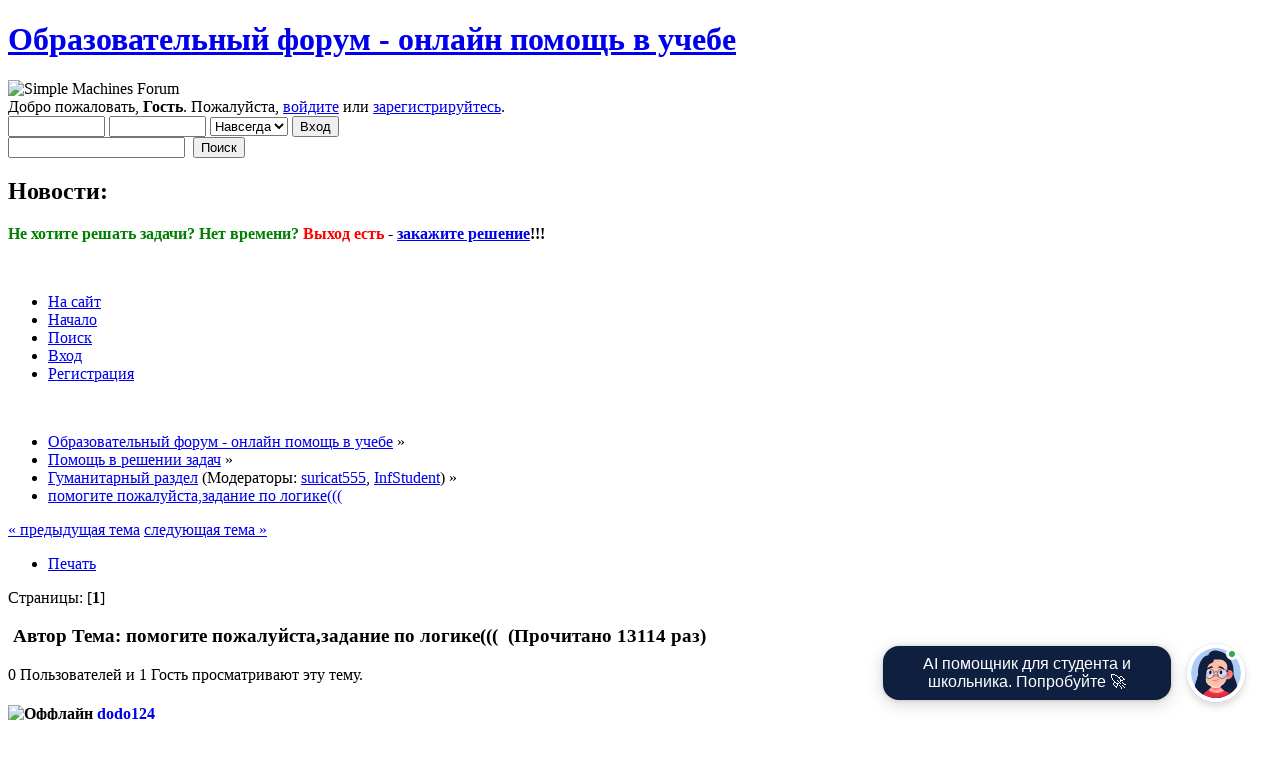

--- FILE ---
content_type: text/html; charset=UTF-8
request_url: https://www.webmath.ru/forum/index.php?PHPSESSID=bef1c0cb55b7006ecdadcefc3adc2b72&topic=17293.0
body_size: 19194
content:
<!DOCTYPE html PUBLIC "-//W3C//DTD XHTML 1.0 Transitional//EN" "http://www.w3.org/TR/xhtml1/DTD/xhtml1-transitional.dtd">
<html xmlns="http://www.w3.org/1999/xhtml">
<head>
	<link rel="stylesheet" type="text/css" href="https://www.webmath.ru/forum/Themes/LikeIPBTheme/css/index.css?fin20" />
	<link rel="stylesheet" type="text/css" href="https://www.webmath.ru/forum/Themes/default/css/webkit.css" />
	<script type="text/javascript" src="https://www.webmath.ru/forum/Themes/default/scripts/script.js?fin20"></script>
	<script type="text/javascript" src="https://www.webmath.ru/forum/Themes/LikeIPBTheme/scripts/theme.js?fin20"></script>
	<script type="text/javascript"><!-- // --><![CDATA[
		var smf_theme_url = "https://www.webmath.ru/forum/Themes/LikeIPBTheme";
		var smf_default_theme_url = "https://www.webmath.ru/forum/Themes/default";
		var smf_images_url = "https://www.webmath.ru/forum/Themes/LikeIPBTheme/images";
		var smf_scripturl = "https://www.webmath.ru/forum/index.php?PHPSESSID=bef1c0cb55b7006ecdadcefc3adc2b72&amp;";
		var smf_iso_case_folding = false;
		var smf_charset = "UTF-8";
		var ajax_notification_text = "Загружается...";
		var ajax_notification_cancel_text = "Отменить";
	// ]]></script>
	<meta http-equiv="Content-Type" content="text/html; charset=UTF-8" />
	<meta name="description" content="помогите пожалуйста,задание по логике(((" />
	<title>помогите пожалуйста,задание по логике(((</title>
	<link rel="canonical" href="https://www.webmath.ru/forum/index.php?topic=17293.0" />
	<link rel="help" href="https://www.webmath.ru/forum/index.php?PHPSESSID=bef1c0cb55b7006ecdadcefc3adc2b72&amp;action=help" />
	<link rel="search" href="https://www.webmath.ru/forum/index.php?PHPSESSID=bef1c0cb55b7006ecdadcefc3adc2b72&amp;action=search" />
	<link rel="contents" href="https://www.webmath.ru/forum/index.php?PHPSESSID=bef1c0cb55b7006ecdadcefc3adc2b72&amp;" />
	<link rel="alternate" type="application/rss+xml" title="Образовательный форум - онлайн помощь в учебе - RSS" href="https://www.webmath.ru/forum/index.php?PHPSESSID=bef1c0cb55b7006ecdadcefc3adc2b72&amp;type=rss;action=.xml" />
	<link rel="prev" href="https://www.webmath.ru/forum/index.php?PHPSESSID=bef1c0cb55b7006ecdadcefc3adc2b72&amp;topic=17293.0;prev_next=prev" />
	<link rel="next" href="https://www.webmath.ru/forum/index.php?PHPSESSID=bef1c0cb55b7006ecdadcefc3adc2b72&amp;topic=17293.0;prev_next=next" />
	<link rel="index" href="https://www.webmath.ru/forum/index.php?PHPSESSID=bef1c0cb55b7006ecdadcefc3adc2b72&amp;board=20.0" />
	<link rel="stylesheet" type="text/css" href="https://www.webmath.ru/forum/Themes/default/css/scrolling.css" />
	<link rel="stylesheet" type="text/css" id="editor_css" href="https://www.webmath.ru/forum/Themes/default/css/editor.css" />
		<script type="text/javascript"><!-- // --><![CDATA[
			var smf_smileys_url = 'https://www.webmath.ru/forum/Smileys/ALIEN';
			var oEditorStrings= {
				wont_work: 'Ваш браузер не поддерживает редактирование в формате Rich Text.',
				func_disabled: 'Ваш браузер не поддерживает эту функцию.',
				prompt_text_email: 'Введите электронный адрес.',
				prompt_text_ftp: 'Ведите ftp адрес',
				prompt_text_url: 'Введите адрес ссылки.',
				prompt_text_img: 'Ведите местонахождение картинки.'
			}
		// ]]></script>
		<script type="text/javascript" src="https://www.webmath.ru/forum/Themes/default/scripts/editor.js?fin20"></script>
	<style type="text/css">.moderatorbar img[src*="ip.gif"] { display:none }</style>
<script type="text/javascript" > (function(m,e,t,r,i,k,a){m[i]=m[i]||function(){(m[i].a=m[i].a||[]).push(arguments)}; m[i].l=1*new Date();k=e.createElement(t),a=e.getElementsByTagName(t)[0],k.async=1,k.src=r,a.parentNode.insertBefore(k,a)}) (window, document, "script", "https://mc.yandex.ru/metrika/tag.js", "ym"); ym(14134339, "init", { clickmap:true, trackLinks:true, accurateTrackBounce:true, webvisor:true, ecommerce:"dataLayer" }); </script>
<noscript><div><img src="https://mc.yandex.ru/watch/14134339" style="position:absolute; left:-9999px;" alt="" /></div></noscript>

</head>
<body>
<div id="wrapper" style="width: 90%">
	<div id="header"><div class="frame">
		<div id="top_section">
			<h1 class="forumtitle">
				<a href="https://www.webmath.ru/forum/index.php?PHPSESSID=bef1c0cb55b7006ecdadcefc3adc2b72&amp;">Образовательный форум - онлайн помощь в учебе</a>
			</h1>
			<img id="upshrink" src="https://www.webmath.ru/forum/Themes/LikeIPBTheme/images/upshrink.png" alt="*" title="Свернуть/Развернуть" style="display: none;" />
			<img id="smflogo" src="https://www.webmath.ru/forum/Themes/LikeIPBTheme/images/smflogo.png" alt="Simple Machines Forum" title="Simple Machines Forum" />
		</div>
		<div id="upper_section" class="middletext">
			<div class="user">
				<script type="text/javascript" src="https://www.webmath.ru/forum/Themes/default/scripts/sha1.js"></script>
				<form id="guest_form" action="https://www.webmath.ru/forum/index.php?PHPSESSID=bef1c0cb55b7006ecdadcefc3adc2b72&amp;action=login2" method="post" accept-charset="UTF-8"  onsubmit="hashLoginPassword(this, '1b63fda83d310185b5e069f16965dfd3');">
					<div class="info">Добро пожаловать, <strong>Гость</strong>. Пожалуйста, <a href="https://www.webmath.ru/forum/index.php?PHPSESSID=bef1c0cb55b7006ecdadcefc3adc2b72&amp;action=login">войдите</a> или <a href="https://www.webmath.ru/forum/index.php?PHPSESSID=bef1c0cb55b7006ecdadcefc3adc2b72&amp;action=register">зарегистрируйтесь</a>.</div>
					<input type="text" name="user" size="10" class="input_text" />
					<input type="password" name="passwrd" size="10" class="input_password" />
					<select name="cookielength">
						<option value="60">1 час</option>
						<option value="1440">1 день</option>
						<option value="10080">1 неделя</option>
						<option value="43200">1 месяц</option>
						<option value="-1" selected="selected">Навсегда</option>
					</select>
					<input type="submit" value="Вход" class="button_submit" /><br />
					<div class="info"></div>
					<input type="hidden" name="hash_passwrd" value="" /><input type="hidden" name="af9a205e" value="1b63fda83d310185b5e069f16965dfd3" />
				</form>
			</div>
			<div class="news normaltext">
				<form id="search_form" action="https://www.webmath.ru/forum/index.php?PHPSESSID=bef1c0cb55b7006ecdadcefc3adc2b72&amp;action=search2" method="post" accept-charset="UTF-8">
					<input type="text" name="search" value="" class="input_text" />&nbsp;
					<input type="submit" name="submit" value="Поиск" class="button_submit" />
					<input type="hidden" name="advanced" value="0" />
					<input type="hidden" name="topic" value="17293" /></form>
				<h2>Новости: </h2>
				<p><strong><span style="color: green;" class="bbc_color">Не хотите решать задачи? Нет времени? </span><span style="color: red;" class="bbc_color">Выход есть</span> - <a href="https://www.webmath.ru/forum/go.php?url=aHR0cDovL3d3dy53ZWJtYXRoLnJ1L3pha2F6LnBocA==" class="bbc_link" target="_blank">закажите решение</a>!!!</strong></p>
			</div>
		</div>
		<br class="clear" />
	<script type="text/javascript">window.jQuery || document.write(unescape(`%3Cscript src="https://ajax.googleapis.com/ajax/libs/jquery/1.8/jquery.min.js"%3E%3C/script%3E`))</script>
		<script type="text/javascript"><!-- // --><![CDATA[
			var oMainHeaderToggle = new smc_Toggle({
				bToggleEnabled: true,
				bCurrentlyCollapsed: false,
				aSwappableContainers: [
					'upper_section'
				],
				aSwapImages: [
					{
						sId: 'upshrink',
						srcExpanded: smf_images_url + '/upshrink.png',
						altExpanded: 'Свернуть/Развернуть',
						srcCollapsed: smf_images_url + '/upshrink2.png',
						altCollapsed: 'Свернуть/Развернуть'
					}
				],
				oThemeOptions: {
					bUseThemeSettings: false,
					sOptionName: 'collapse_header',
					sSessionVar: 'af9a205e',
					sSessionId: '1b63fda83d310185b5e069f16965dfd3'
				},
				oCookieOptions: {
					bUseCookie: true,
					sCookieName: 'upshrink'
				}
			});
		// ]]></script>
		<div id="main_menu">
			<ul class="dropmenu" id="menu_nav">
				<li id="button_site">
					<a class="firstlevel" href="//www.webmath.ru">
						<span class="last firstlevel">На сайт</span>
					</a>
				</li>
				<li id="button_home">
					<a class="active firstlevel" href="https://www.webmath.ru/forum/index.php?PHPSESSID=bef1c0cb55b7006ecdadcefc3adc2b72&amp;">
						<span class="last firstlevel">Начало</span>
					</a>
				</li>
				<li id="button_search">
					<a class="firstlevel" href="https://www.webmath.ru/forum/index.php?PHPSESSID=bef1c0cb55b7006ecdadcefc3adc2b72&amp;action=search">
						<span class="firstlevel">Поиск</span>
					</a>
				</li>
				<li id="button_login">
					<a class="firstlevel" href="https://www.webmath.ru/forum/index.php?PHPSESSID=bef1c0cb55b7006ecdadcefc3adc2b72&amp;action=login">
						<span class="firstlevel">Вход</span>
					</a>
				</li>
				<li id="button_register">
					<a class="firstlevel" href="https://www.webmath.ru/forum/index.php?PHPSESSID=bef1c0cb55b7006ecdadcefc3adc2b72&amp;action=register">
						<span class="last firstlevel">Регистрация</span>
					</a>
				</li>
			</ul>
		</div>
		<br class="clear" />
	</div></div>
	<div id="content_section"><div class="frame">
		<div id="main_content_section">
	<div class="navigate_section">
		<ul>
			<li>
				<a href="https://www.webmath.ru/forum/index.php?PHPSESSID=bef1c0cb55b7006ecdadcefc3adc2b72&amp;"><span>Образовательный форум - онлайн помощь в учебе</span></a> &#187;
			</li>
			<li>
				<a href="https://www.webmath.ru/forum/index.php?PHPSESSID=bef1c0cb55b7006ecdadcefc3adc2b72&amp;#c4"><span>Помощь в решении задач</span></a> &#187;
			</li>
			<li>
				<a href="https://www.webmath.ru/forum/index.php?PHPSESSID=bef1c0cb55b7006ecdadcefc3adc2b72&amp;board=20.0"><span>Гуманитарный раздел</span></a> (Модераторы: <a href="https://www.webmath.ru/forum/index.php?PHPSESSID=bef1c0cb55b7006ecdadcefc3adc2b72&amp;action=profile;u=651" title="Модератор">suricat555</a>, <a href="https://www.webmath.ru/forum/index.php?PHPSESSID=bef1c0cb55b7006ecdadcefc3adc2b72&amp;action=profile;u=1268" title="Модератор">InfStudent</a>) &#187;
			</li>
			<li class="last">
				<a href="https://www.webmath.ru/forum/index.php?PHPSESSID=bef1c0cb55b7006ecdadcefc3adc2b72&amp;topic=17293.0"><span>помогите пожалуйста,задание по логике(((</span></a>
			</li>
		</ul>
	</div>
	<div id="sc_top"></div>
			<a id="top"></a>
			<a id="msg107781"></a>
			<div class="pagesection">
				<div class="nextlinks"><a href="https://www.webmath.ru/forum/index.php?PHPSESSID=bef1c0cb55b7006ecdadcefc3adc2b72&amp;topic=17293.0;prev_next=prev#new">&laquo; предыдущая тема</a> <a href="https://www.webmath.ru/forum/index.php?PHPSESSID=bef1c0cb55b7006ecdadcefc3adc2b72&amp;topic=17293.0;prev_next=next#new">следующая тема &raquo;</a></div>
		<div class="buttonlist floatright">
			<ul>
				<li><a class="button_strip_print" href="https://www.webmath.ru/forum/index.php?PHPSESSID=bef1c0cb55b7006ecdadcefc3adc2b72&amp;action=printpage;topic=17293.0" rel="new_win nofollow"><span class="last">Печать</span></a></li>
			</ul>
		</div>
				<div class="pagelinks floatleft">Страницы: [<strong>1</strong>] </div>
			</div>
			<div id="forumposts">
				<div class="cat_bar">
					<h3 class="catbg">
						<img src="https://www.webmath.ru/forum/Themes/LikeIPBTheme/images/topic/normal_post.gif" align="bottom" alt="" />
						<span id="author">Автор</span>
						Тема: помогите пожалуйста,задание по логике((( &nbsp;(Прочитано 13114 раз)
					</h3>
				</div>
				<p id="whoisviewing" class="smalltext">0 Пользователей и 1 Гость просматривают эту тему.
				</p>
				<form action="https://www.webmath.ru/forum/index.php?PHPSESSID=bef1c0cb55b7006ecdadcefc3adc2b72&amp;action=quickmod2;topic=17293.0" method="post" accept-charset="UTF-8" name="quickModForm" id="quickModForm" style="margin: 0;" onsubmit="return oQuickModify.bInEditMode ? oQuickModify.modifySave('1b63fda83d310185b5e069f16965dfd3', 'af9a205e') : false">
				<div class="windowbg">
					<span class="topslice"><span></span></span>
					<div class="post_wrapper">
						<div class="poster">
							<h4>
								<img src="https://www.webmath.ru/forum/Themes/LikeIPBTheme/images/useroff.gif" alt="Оффлайн" />
								<a href="https://www.webmath.ru/forum/index.php?PHPSESSID=bef1c0cb55b7006ecdadcefc3adc2b72&amp;action=profile;u=28363" title="Просмотр профиля dodo124">dodo124</a>
							</h4>
							<ul class="reset smalltext" id="msg_107781_extra_info">
								<li class="postgroup">Новичок</li>
								<li class="stars"><img src="https://www.webmath.ru/forum/Themes/LikeIPBTheme/images/star.gif" alt="*" /></li>
								<li class="postcount">Сообщений: 1</li>
								<li class="profile">
									<ul>
										<li><a href="https://www.webmath.ru/forum/index.php?PHPSESSID=bef1c0cb55b7006ecdadcefc3adc2b72&amp;action=profile;u=28363"><img src="https://www.webmath.ru/forum/Themes/LikeIPBTheme/images/icons/profile_sm.gif" alt="Просмотр профиля" title="Просмотр профиля" /></a></li>
									</ul>
								</li>
							</ul>
						</div>
						<div class="postarea">
							<div class="flow_hidden">
								<div class="keyinfo">
									<div class="messageicon">
										<img src="https://www.webmath.ru/forum/Themes/LikeIPBTheme/images/post/xx.gif" alt="" />
									</div>
									<h5 id="subject_107781">
										<a href="https://www.webmath.ru/forum/index.php?PHPSESSID=bef1c0cb55b7006ecdadcefc3adc2b72&amp;topic=17293.msg107781#msg107781" rel="nofollow">помогите пожалуйста,задание по логике(((</a>
									</h5>
									<div class="smalltext">&#171; <strong> :</strong> 28 Марта 2014, 16:39:46 &#187;</div>
									<div id="msg_107781_quick_mod"></div>
								</div>
							</div>
							<div class="post">
								<div class="inner" id="msg_107781">&nbsp;&nbsp;&nbsp;Установите отношения между понятиями на кругах Эйлера.<br />&nbsp;&nbsp;&nbsp;Испуг; испуганный человек; пугливый человек; человек, чувствующий страх.<br />помогите пожалуйста)))<br />очень надо<br />лучше решение с фото<span style="color: black;" class="bbc_color"><span style="color: black;" class="bbc_color"><span style="color: red;" class="bbc_color"><span style="color: black;" class="bbc_color"></span></span></span></span></div>
							</div>
						</div>
						<div class="moderatorbar">
							<div class="smalltext modified" id="modified_107781">
							</div>
							<div class="smalltext reportlinks">
								<img src="https://www.webmath.ru/forum/Themes/LikeIPBTheme/images/ip.gif" alt="" />
								
							</div>
						</div>
					</div>
					<span class="botslice"><span></span></span>
				</div>
				<hr class="post_separator" />
				<a id="msg107788"></a>
				<div class="windowbg2">
					<span class="topslice"><span></span></span>
					<div class="post_wrapper">
						<div class="poster">
							<h4>
								<img src="https://www.webmath.ru/forum/Themes/LikeIPBTheme/images/useroff.gif" alt="Оффлайн" />
								<a href="https://www.webmath.ru/forum/index.php?PHPSESSID=bef1c0cb55b7006ecdadcefc3adc2b72&amp;action=profile;u=5198" title="Просмотр профиля tig81">tig81</a>
							</h4>
							<ul class="reset smalltext" id="msg_107788_extra_info">
								<li class="membergroup"><span style="color: #0000FF">Глобальный модератор</span></li>
								<li class="stars"><img src="https://www.webmath.ru/forum/Themes/LikeIPBTheme/images/stargmod.gif" alt="*" /><img src="https://www.webmath.ru/forum/Themes/LikeIPBTheme/images/stargmod.gif" alt="*" /><img src="https://www.webmath.ru/forum/Themes/LikeIPBTheme/images/stargmod.gif" alt="*" /><img src="https://www.webmath.ru/forum/Themes/LikeIPBTheme/images/stargmod.gif" alt="*" /><img src="https://www.webmath.ru/forum/Themes/LikeIPBTheme/images/stargmod.gif" alt="*" /></li>
								<li class="avatar">
									<a href="https://www.webmath.ru/forum/index.php?PHPSESSID=bef1c0cb55b7006ecdadcefc3adc2b72&amp;action=profile;u=5198">
										<img class="avatar" src="https://www.webmath.ru/forum/index.php?PHPSESSID=bef1c0cb55b7006ecdadcefc3adc2b72&amp;action=dlattach;attach=1604;type=avatar" alt="" />
									</a>
								</li>
								<li class="postcount">Сообщений: 15181</li>
								<li class="profile">
									<ul>
										<li><a href="https://www.webmath.ru/forum/index.php?PHPSESSID=bef1c0cb55b7006ecdadcefc3adc2b72&amp;action=profile;u=5198"><img src="https://www.webmath.ru/forum/Themes/LikeIPBTheme/images/icons/profile_sm.gif" alt="Просмотр профиля" title="Просмотр профиля" /></a></li>
									</ul>
								</li>
							</ul>
						</div>
						<div class="postarea">
							<div class="flow_hidden">
								<div class="keyinfo">
									<div class="messageicon">
										<img src="https://www.webmath.ru/forum/Themes/LikeIPBTheme/images/post/xx.gif" alt="" />
									</div>
									<h5 id="subject_107788">
										<a href="https://www.webmath.ru/forum/index.php?PHPSESSID=bef1c0cb55b7006ecdadcefc3adc2b72&amp;topic=17293.msg107788#msg107788" rel="nofollow">Re: помогите пожалуйста,задание по логике(((</a>
									</h5>
									<div class="smalltext">&#171; <strong>Ответ #1 :</strong> 29 Марта 2014, 13:09:09 &#187;</div>
									<div id="msg_107788_quick_mod"></div>
								</div>
							</div>
							<div class="post">
								<div class="inner" id="msg_107788"><div class="quoteheader"><div class="topslice_quote"><a href="https://www.webmath.ru/forum/index.php?PHPSESSID=bef1c0cb55b7006ecdadcefc3adc2b72&amp;topic=17293.msg107781#msg107781">Цитата: dodo124 от 28 Марта 2014, 16:39:46</a></div></div><blockquote class="bbc_standard_quote">лучше решение с фото</blockquote><div class="quotefooter"><div class="botslice_quote"></div></div>лучше и согласно правилам форума свое фото с решением и наработками</div>
							</div>
						</div>
						<div class="moderatorbar">
							<div class="smalltext modified" id="modified_107788">
							</div>
							<div class="smalltext reportlinks">
								<img src="https://www.webmath.ru/forum/Themes/LikeIPBTheme/images/ip.gif" alt="" />
								
							</div>
							<div class="signature" id="msg_107788_signature">Non scholae, sed vitae discimus - Для жизни, не для школы учимся...<br /><br /><a href="https://www.webmath.ru/forum/go.php?url=aHR0cDovL3d3dy53ZWJtYXRoLnJ1L2ZvcnVtL2luZGV4LnBocD90b3BpYz04OTY4LjA=" class="bbc_link" target="_blank">Как вставить картинку на форум</a><br /><a href="https://www.webmath.ru/forum/go.php?url=aHR0cDovL3d3dy53ZWJtYXRoLnJ1L2ZvcnVtL2luZGV4LnBocD90b3BpYz05MDIwLjA=" class="bbc_link" target="_blank">Высшая математика в примерах и задачах. Учебные пособия</a><br /><a href="https://www.webmath.ru/forum/go.php?url=aHR0cDovL3d3dy53ZWJtYXRoLnJ1L2ZvcnVtL2luZGV4LnBocD90b3BpYz0xMjA2NC5uZXcjbmV3" class="bbc_link" target="_blank">Чем открывать файлы формата DjVu</a><br /><a href="https://www.webmath.ru/forum/go.php?url=aHR0cDovL3d3dy53ZWJtYXRoLnJ1L2ZvcnVtL2luZGV4LnBocD90b3BpYz00OTQxLjA=" class="bbc_link" target="_blank">Как писать формулы на форуме или краткая инструкция по LaTeX</a><br /><a href="https://www.webmath.ru/forum/go.php?url=aHR0cDovL3d3dy53ZWJtYXRoLnJ1L2ZvcnVtL2luZGV4LnBocD90b3BpYz03NTg5LjA=" class="bbc_link" target="_blank">Как писать формулы на форуме или краткая инструкция по LaTeX-1</a><br /><a href="https://www.webmath.ru/forum/go.php?url=aHR0cDovL3J1Lm51bWJlcmVtcGlyZS5jb20vdGV4ZXF1YXRpb25lZGl0b3IvZXF1YXRpb25lZGl0b3IucGhw" class="bbc_link" target="_blank">LaTeX редактор формул</a><br />WMZ256909991516, WMR320383148541, WMU139765257650, 41001505064141</div>
						</div>
					</div>
					<span class="botslice"><span></span></span>
				</div>
				<hr class="post_separator" />
				</form>
			</div>
			<a id="lastPost"></a>
			<div class="pagesection">
				
		<div class="buttonlist floatright">
			<ul>
				<li><a class="button_strip_print" href="https://www.webmath.ru/forum/index.php?PHPSESSID=bef1c0cb55b7006ecdadcefc3adc2b72&amp;action=printpage;topic=17293.0" rel="new_win nofollow"><span class="last">Печать</span></a></li>
			</ul>
		</div>
				<div class="pagelinks floatleft">Страницы: [<strong>1</strong>] </div>
				<div class="nextlinks_bottom"><a href="https://www.webmath.ru/forum/index.php?PHPSESSID=bef1c0cb55b7006ecdadcefc3adc2b72&amp;topic=17293.0;prev_next=prev#new">&laquo; предыдущая тема</a> <a href="https://www.webmath.ru/forum/index.php?PHPSESSID=bef1c0cb55b7006ecdadcefc3adc2b72&amp;topic=17293.0;prev_next=next#new">следующая тема &raquo;</a></div>
			</div>
	<div class="navigate_section">
		<ul>
			<li>
				<a href="https://www.webmath.ru/forum/index.php?PHPSESSID=bef1c0cb55b7006ecdadcefc3adc2b72&amp;"><span>Образовательный форум - онлайн помощь в учебе</span></a> &#187;
			</li>
			<li>
				<a href="https://www.webmath.ru/forum/index.php?PHPSESSID=bef1c0cb55b7006ecdadcefc3adc2b72&amp;#c4"><span>Помощь в решении задач</span></a> &#187;
			</li>
			<li>
				<a href="https://www.webmath.ru/forum/index.php?PHPSESSID=bef1c0cb55b7006ecdadcefc3adc2b72&amp;board=20.0"><span>Гуманитарный раздел</span></a> (Модераторы: <a href="https://www.webmath.ru/forum/index.php?PHPSESSID=bef1c0cb55b7006ecdadcefc3adc2b72&amp;action=profile;u=651" title="Модератор">suricat555</a>, <a href="https://www.webmath.ru/forum/index.php?PHPSESSID=bef1c0cb55b7006ecdadcefc3adc2b72&amp;action=profile;u=1268" title="Модератор">InfStudent</a>) &#187;
			</li>
			<li class="last">
				<a href="https://www.webmath.ru/forum/index.php?PHPSESSID=bef1c0cb55b7006ecdadcefc3adc2b72&amp;topic=17293.0"><span>помогите пожалуйста,задание по логике(((</span></a>
			</li>
		</ul>
	</div>
			<div id="moderationbuttons"></div>
			<div class="plainbox" id="display_jump_to">&nbsp;</div>
		<br class="clear" />
				<script type="text/javascript" src="https://www.webmath.ru/forum/Themes/default/scripts/topic.js"></script>
				<script type="text/javascript"><!-- // --><![CDATA[
					var oQuickReply = new QuickReply({
						bDefaultCollapsed: false,
						iTopicId: 17293,
						iStart: 0,
						sScriptUrl: smf_scripturl,
						sImagesUrl: "https://www.webmath.ru/forum/Themes/LikeIPBTheme/images",
						sContainerId: "quickReplyOptions",
						sImageId: "quickReplyExpand",
						sImageCollapsed: "collapse.gif",
						sImageExpanded: "expand.gif",
						sJumpAnchor: "quickreply"
					});
					if ('XMLHttpRequest' in window)
					{
						var oQuickModify = new QuickModify({
							sScriptUrl: smf_scripturl,
							bShowModify: true,
							iTopicId: 17293,
							sTemplateBodyEdit: '\n\t\t\t\t\t\t\t\t<div id="quick_edit_body_container" style="width: 90%">\n\t\t\t\t\t\t\t\t\t<div id="error_box" style="padding: 4px;" class="error"><' + '/div>\n\t\t\t\t\t\t\t\t\t<textarea class="editor" name="message" rows="12" style="width: 100%; margin-bottom: 10px;" tabindex="1">%body%<' + '/textarea><br />\n\t\t\t\t\t\t\t\t\t<input type="hidden" name="af9a205e" value="1b63fda83d310185b5e069f16965dfd3" />\n\t\t\t\t\t\t\t\t\t<input type="hidden" name="topic" value="17293" />\n\t\t\t\t\t\t\t\t\t<input type="hidden" name="msg" value="%msg_id%" />\n\t\t\t\t\t\t\t\t\t<div class="righttext">\n\t\t\t\t\t\t\t\t\t\t<input type="submit" name="post" value="Сохранить" tabindex="2" onclick="return oQuickModify.modifySave(\'1b63fda83d310185b5e069f16965dfd3\', \'af9a205e\');" accesskey="s" class="button_submit" />&nbsp;&nbsp;<input type="submit" name="cancel" value="Отменить" tabindex="3" onclick="return oQuickModify.modifyCancel();" class="button_submit" />\n\t\t\t\t\t\t\t\t\t<' + '/div>\n\t\t\t\t\t\t\t\t<' + '/div>',
							sTemplateSubjectEdit: '<input type="text" style="width: 90%;" name="subject" value="%subject%" size="80" maxlength="80" tabindex="4" class="input_text" />',
							sTemplateBodyNormal: '%body%',
							sTemplateSubjectNormal: '<a hr'+'ef="https://www.webmath.ru/forum/index.php?PHPSESSID=bef1c0cb55b7006ecdadcefc3adc2b72&amp;'+'?topic=17293.msg%msg_id%#msg%msg_id%" rel="nofollow">%subject%<' + '/a>',
							sTemplateTopSubject: 'Тема: %subject% &nbsp;(Прочитано 13114 раз)',
							sErrorBorderStyle: '1px solid red'
						});

						aJumpTo[aJumpTo.length] = new JumpTo({
							sContainerId: "display_jump_to",
							sJumpToTemplate: "<label class=\"smalltext\" for=\"%select_id%\">Перейти в:<" + "/label> %dropdown_list%",
							iCurBoardId: 20,
							iCurBoardChildLevel: 0,
							sCurBoardName: "Гуманитарный раздел",
							sBoardChildLevelIndicator: "==",
							sBoardPrefix: "=> ",
							sCatSeparator: "-----------------------------",
							sCatPrefix: "",
							sGoButtonLabel: "да"
						});

						aIconLists[aIconLists.length] = new IconList({
							sBackReference: "aIconLists[" + aIconLists.length + "]",
							sIconIdPrefix: "msg_icon_",
							sScriptUrl: smf_scripturl,
							bShowModify: true,
							iBoardId: 20,
							iTopicId: 17293,
							sSessionId: "1b63fda83d310185b5e069f16965dfd3",
							sSessionVar: "af9a205e",
							sLabelIconList: "Иконка",
							sBoxBackground: "transparent",
							sBoxBackgroundHover: "#ffffff",
							iBoxBorderWidthHover: 1,
							sBoxBorderColorHover: "#adadad" ,
							sContainerBackground: "#ffffff",
							sContainerBorder: "1px solid #adadad",
							sItemBorder: "1px solid #ffffff",
							sItemBorderHover: "1px dotted gray",
							sItemBackground: "transparent",
							sItemBackgroundHover: "#e0e0f0"
						});
					}
				// ]]></script>
      <script type="text/javascript" src="//cdn.mathjax.org/mathjax/latest/MathJax.js?config=default,Safe"></script>
        <script type="text/javascript" src="https://www.webmath.ru/forum/Themes/default/scripts/dquote.js?263"></script>
		<div id="related_block" class="cat_bar">
			<h3 class="catbg">
				<span class="ie6_header floatleft">
					<img class="icon" alt="" src="https://www.webmath.ru/forum/Themes/default/images/similar.png" />
					Похожие темы (5)
				</span>
			</h3>
		</div>
		<div class="topic_table">
			<table class="table_grid">
				<tbody>
					<tr>
						<td class="icon2 windowbg" width="4%">
							<img src="https://www.webmath.ru/forum/Themes/LikeIPBTheme/images/post/xx.gif" alt="" />
						</td>
						<td class="subject windowbg2">
							<a href="https://www.webmath.ru/forum/index.php?PHPSESSID=bef1c0cb55b7006ecdadcefc3adc2b72&amp;topic=8386.0">Помогите с англ языком. Определить видо-временную форму глагола-сказуемого</a>
							<p>Автор <a href="https://www.webmath.ru/forum/index.php?PHPSESSID=bef1c0cb55b7006ecdadcefc3adc2b72&amp;action=profile;u=6087">сергей83</a></p>
						</td>
						<td class="stats windowbg" width="14%">
							Ответов: 2<br />Просмотров: 15241
						</td>
						<td class="lastpost windowbg2" width="22%">
							<a href="https://www.webmath.ru/forum/index.php?PHPSESSID=bef1c0cb55b7006ecdadcefc3adc2b72&amp;topic=8386.0#msg57314">
								<img src="https://www.webmath.ru/forum/Themes/LikeIPBTheme/images/icons/last_post.gif" alt="Последний ответ" title="Последний ответ" />
							</a>
							16 Февраля 2011, 20:34:17<br />
							от <a href="https://www.webmath.ru/forum/index.php?PHPSESSID=bef1c0cb55b7006ecdadcefc3adc2b72&amp;action=profile;u=6087">сергей83</a>
						</td>
					</tr>
					<tr>
						<td class="icon2 windowbg" width="4%">
							<img src="https://www.webmath.ru/forum/Themes/LikeIPBTheme/images/post/xx.gif" alt="" />
						</td>
						<td class="subject windowbg2">
							<a href="https://www.webmath.ru/forum/index.php?PHPSESSID=bef1c0cb55b7006ecdadcefc3adc2b72&amp;topic=14635.0">Помогите написать вывод по таблицы - анализ показателей деятельности предприятия</a>
							<p>Автор <a href="https://www.webmath.ru/forum/index.php?PHPSESSID=bef1c0cb55b7006ecdadcefc3adc2b72&amp;action=profile;u=930">Ксения</a></p>
						</td>
						<td class="stats windowbg" width="14%">
							Ответов: 0<br />Просмотров: 16008
						</td>
						<td class="lastpost windowbg2" width="22%">
							<a href="https://www.webmath.ru/forum/index.php?PHPSESSID=bef1c0cb55b7006ecdadcefc3adc2b72&amp;topic=14635.0#msg97238">
								<img src="https://www.webmath.ru/forum/Themes/LikeIPBTheme/images/icons/last_post.gif" alt="Последний ответ" title="Последний ответ" />
							</a>
							18 Октября 2012, 19:09:49<br />
							от <a href="https://www.webmath.ru/forum/index.php?PHPSESSID=bef1c0cb55b7006ecdadcefc3adc2b72&amp;action=profile;u=930">Ксения</a>
						</td>
					</tr>
					<tr>
						<td class="icon2 windowbg" width="4%">
							<img src="https://www.webmath.ru/forum/Themes/LikeIPBTheme/images/post/xx.gif" alt="" />
						</td>
						<td class="subject windowbg2">
							<a href="https://www.webmath.ru/forum/index.php?PHPSESSID=bef1c0cb55b7006ecdadcefc3adc2b72&amp;topic=14717.0">АНГЛИЙСКИЙ ЯЗЫК.Помогите определить в предложениях видовременные формы глаголов</a>
							<p>Автор <a href="https://www.webmath.ru/forum/index.php?PHPSESSID=bef1c0cb55b7006ecdadcefc3adc2b72&amp;action=profile;u=15259">caxarok</a></p>
						</td>
						<td class="stats windowbg" width="14%">
							Ответов: 5<br />Просмотров: 12848
						</td>
						<td class="lastpost windowbg2" width="22%">
							<a href="https://www.webmath.ru/forum/index.php?PHPSESSID=bef1c0cb55b7006ecdadcefc3adc2b72&amp;topic=14717.0#msg99444">
								<img src="https://www.webmath.ru/forum/Themes/LikeIPBTheme/images/icons/last_post.gif" alt="Последний ответ" title="Последний ответ" />
							</a>
							10 Декабря 2012, 00:23:23<br />
							от <a href="https://www.webmath.ru/forum/index.php?PHPSESSID=bef1c0cb55b7006ecdadcefc3adc2b72&amp;action=profile;u=9609">Белый кролик</a>
						</td>
					</tr>
					<tr>
						<td class="icon2 windowbg" width="4%">
							<img src="https://www.webmath.ru/forum/Themes/LikeIPBTheme/images/post/xx.gif" alt="" />
						</td>
						<td class="subject windowbg2">
							<a href="https://www.webmath.ru/forum/index.php?PHPSESSID=bef1c0cb55b7006ecdadcefc3adc2b72&amp;topic=16075.0">Ребят,помогите найти предложения со степенями сравнения в этом тексте</a>
							<p>Автор <a href="https://www.webmath.ru/forum/index.php?PHPSESSID=bef1c0cb55b7006ecdadcefc3adc2b72&amp;action=profile;u=21345">Ма</a></p>
						</td>
						<td class="stats windowbg" width="14%">
							Ответов: 0<br />Просмотров: 11602
						</td>
						<td class="lastpost windowbg2" width="22%">
							<a href="https://www.webmath.ru/forum/index.php?PHPSESSID=bef1c0cb55b7006ecdadcefc3adc2b72&amp;topic=16075.0#msg104567">
								<img src="https://www.webmath.ru/forum/Themes/LikeIPBTheme/images/icons/last_post.gif" alt="Последний ответ" title="Последний ответ" />
							</a>
							04 Ноября 2013, 17:27:34<br />
							от <a href="https://www.webmath.ru/forum/index.php?PHPSESSID=bef1c0cb55b7006ecdadcefc3adc2b72&amp;action=profile;u=21345">Ма</a>
						</td>
					</tr>
					<tr>
						<td class="icon2 windowbg" width="4%">
							<img src="https://www.webmath.ru/forum/Themes/LikeIPBTheme/images/post/xx.gif" alt="" />
						</td>
						<td class="subject windowbg2">
							<a href="https://www.webmath.ru/forum/index.php?PHPSESSID=bef1c0cb55b7006ecdadcefc3adc2b72&amp;topic=13083.0">Помогите определить видовременную форму и залог глагола-сказуемого</a>
							<p>Автор <a href="https://www.webmath.ru/forum/index.php?PHPSESSID=bef1c0cb55b7006ecdadcefc3adc2b72&amp;action=profile;u=13093">Kiperman</a></p>
						</td>
						<td class="stats windowbg" width="14%">
							Ответов: 2<br />Просмотров: 7947
						</td>
						<td class="lastpost windowbg2" width="22%">
							<a href="https://www.webmath.ru/forum/index.php?PHPSESSID=bef1c0cb55b7006ecdadcefc3adc2b72&amp;topic=13083.0#msg85469">
								<img src="https://www.webmath.ru/forum/Themes/LikeIPBTheme/images/icons/last_post.gif" alt="Последний ответ" title="Последний ответ" />
							</a>
							20 Января 2012, 17:23:15<br />
							от <a href="https://www.webmath.ru/forum/index.php?PHPSESSID=bef1c0cb55b7006ecdadcefc3adc2b72&amp;action=profile;u=13337">Мария1313666</a>
						</td>
					</tr>
				</tbody>
			</table>
		</div>
	<div id="gtb_pos">
		<div id="gtb_top" class="png">
			<a id="toTop" class="png" href="#sc_top2" title="Вверх"><span style="display: none;">Вверх</span></a>
		</div>
		<div id="gtb_bottom" class="png">
			<a id="toBottom" class="png" href="#sc_bottom" title="Вниз"><span style="display: none;">Вниз</span></a>
		</div>
	</div>
	<div id="sc_bottom"></div>
	<script type="text/javascript">window.jQuery || document.write(unescape('%3Cscript src="http://ajax.googleapis.com/ajax/libs/jquery/1.8/jquery.min.js"%3E%3C/script%3E'))</script>
	<script type="text/javascript">
		jQuery(document).ready(function($){
			if ($.browser.opera && $("div#tooltip"))
				$("a#toTop, a#toBottom").removeAttr("title"); // temp. toggle for Opera
			var nav = $.browser.mozilla ? 1 : 0; // Fix for Gecko
			if ($("body").height() > $(window).height())
			{
				if ($(this).scrollTop() == 0)
					$("#toTop").hide();
				$(window).scroll(function(){
					if($(this).scrollTop() > 0) 
						$("#toTop").fadeIn().click(function(){
							$(this).addClass("toTop-click");
						});
					if ($(this).scrollTop() == 0) 
						$("#toTop").fadeOut().removeClass("toTop-click").click(function(){
							$(this).removeClass("toTop-click");
						});
					if (($(this).scrollTop() + $(this).height() + nav) < $(document).height())
						$("#toBottom").fadeIn().click(function(){
							$(this).addClass("toBottom-click");
						});
					if (($(this).scrollTop() + $(this).height() + nav) >= $(document).height())
						$("#toBottom").fadeOut().removeClass("toBottom-click").click(function(){
							$(this).removeClass("toBottom-click");
						});
				});
				var mode = (window.opera) ? ((document.compatMode == "CSS1Compat") ? $("html") : $("body")) : $("html,body");
				$("#toTop").click(function(){
					mode.animate({scrollTop:0},800);
					return false;
				});
				$("#toBottom").click(function(){
					mode.animate({scrollTop:$(document).height()},800);
					return false;
				});
			}
			else $("#gtb_pos").css("display", "none");
		});
	</script>
		</div>
	</div></div>
	<div id="footer_section"><div class="frame">
		<ul class="reset">
			<li class="copyright">
			<span class="smalltext" style="display: inline; visibility: visible; font-family: Verdana, Arial, sans-serif;"><!--noindex--><a href="https://www.webmath.ru/forum/index.php?PHPSESSID=bef1c0cb55b7006ecdadcefc3adc2b72&amp;action=credits" title="Simple Machines Forum" target="_blank" class="new_win" rel="nofollow">SMF 2.0.14</a> |
 <a href="http://www.simplemachines.org/about/smf/license.php" title="License" target="_blank" class="new_win" rel="nofollow">SMF &copy; 2017</a>, <a href="http://www.simplemachines.org" title="Simple Machines" target="_blank" class="new_win" rel="nofollow">Simple Machines</a><!--/noindex-->
			</span></li>
			<li><a href="https://www.webmath.ru/forum/index.php?PHPSESSID=bef1c0cb55b7006ecdadcefc3adc2b72&amp;action=sitemap"><span>Карта сайта</span></a></li>
			<li><a id="button_xhtml" href="http://validator.w3.org/check?uri=referer" target="_blank" class="new_win" title="Valid XHTML 1.0!"><span>XHTML</span></a></li>
			<li><a id="button_rss" href="https://www.webmath.ru/forum/index.php?PHPSESSID=bef1c0cb55b7006ecdadcefc3adc2b72&amp;action=.xml;type=rss" class="new_win"><span>RSS</span></a></li>
			<li class="last"><a id="button_wap2" href="https://www.webmath.ru/forum/index.php?PHPSESSID=bef1c0cb55b7006ecdadcefc3adc2b72&amp;wap2" class="new_win"><span>Мобильная версия</span></a></li>
			<li><br />
				&copy; Webmath.ru - <a href="//www.webmath.ru/zakaz_kontrolnye.php">контрольные работы</a> и <a href="//www.webmath.ru/zakaz_kursovye.php">курсовые работы</a> на заказ
			</li>
		</ul>
	<style>
    @-webkit-keyframes scale{0%{-webkit-transform:scale(1);transform:scale(1)}50%{-webkit-transform:scale(1.5);transform:scale(1.5)}100%{-webkit-transform:scale(1);transform:scale(1)}}@keyframes scale{0%{-webkit-transform:scale(1);transform:scale(1)}50%{-webkit-transform:scale(1.5);transform:scale(1.5)}100%{-webkit-transform:scale(1);transform:scale(1)}}.mdl{visibility:visible!important;pointer-events:unset;opacity:1;text-replace:2px;z-index:99999;position:fixed;bottom:0;right:0px;height:56px;max-width:1024px;-webkit-transform:translateX(-50%);transform:translateX(-50%);font-family:"Arial",sans-serif;color:#4E5566}.mdl.hidden{visibility:hidden!important;pointer-events:none;opacity:0;-webkit-transition:.2s ease-in;transition:.2s ease-in}.mdl *{-webkit-box-sizing:border-box;box-sizing:border-box;outline:none!important}.mdl[data-type="1"] .modal__steps{display:-ms-grid;display:grid}.mdl[data-type="2"] .modal__guarantee{display:-ms-grid;display:grid}.mdl .icon{display:block;max-width:50px;max-height:50px}.mdl .chat__dropper{margin-right:14px;cursor:pointer}.mdl .chat__dropper-button{position:relative;overflow:hidden;width:40px;--size:12px;--border:1px solid white}.mdl .chat__dropper-button::before{content:"";position:absolute;top:0;right:0;width:var(--size);height:var(--size);border-radius:50%;border:var(--border);background:#34A853;-webkit-box-sizing:border-box;box-sizing:border-box}.mdl .chat__dropper-button .anna-frame3{display:none}.mdl .chat__dropper-button .anna-frame1{opacity:1}.mdl .chat__dropper-button .anna-frame2{opacity:1}.mdl .chat__dropper-button .anna-frame1.hide{display:none}.mdl .chat__dropper-button .anna-frame2.hide{display:none}.mdl .chat__dropper-button:hover .icon.anna-frame1{display:none;opacity:0}.mdl .chat__dropper-button:hover .icon.anna-frame2{display:none;opacity:0}.mdl .chat__dropper-button:hover .icon.anna-frame3{display:block}.mdl .chat__dropper-button-icon{border-radius:50%}.mdl .chat__tooltip{opacity:1;pointer-events:unset;-webkit-transition:all 1s linear;-moz-transition:all 1s linear;-o-transition:all 1s linear;transition:all 1s linear;z-index:10;overflow:visible;position:absolute;bottom:64px;right:0;max-width:182px;height:auto;padding:8px 12px;border-radius:16px;font-size:16px;line-height:18px;color:white;text-align:center;border:1px solid rgba(0,0,0,.1);-webkit-filter:drop-shadow(0 0 2px rgba(0,0,0,.16)) drop-shadow(0 4px 8px rgba(0,0,0,.16));filter:drop-shadow(0 0 2px rgba(0,0,0,.16)) drop-shadow(0 4px 8px rgba(0,0,0,.16));background:#0E1F40}.mdl .chat__tooltip.hide{opacity:0;pointer-events:none}.mdl.onlyBot .plate{width:auto;display:block;right:0;left:unset;background:transparent;box-shadow:none}.mdl.onlyBot .chat__dropper .chat__tooltip{width:288px;border-radius:16px;max-width:288px;bottom:20px;right:75px}.mdl.onlyBot .plate .chat__dropper .chat__dropper-button{top:-20px;right:-10px;height:55px;width:55px;overflow:visible}.mdl.onlyBot .plate .chat__dropper .chat__dropper-button::before{top:4px;right:4px}.mdl.onlyBot .plate .chat__dropper .chat__dropper-button-icon{box-shadow:0 4px 8px rgba(0,0,0,.16),0 0 2px rgba(0,0,0,.16);box-sizing:content-box;border:4px solid #fff}
</style>

<div class="mdl onlyBot" data-type="5" data-partner="15239" style="visibility: visible;">
    <div class="plate">
        <div class="chat__dropper">
            <div class="chat__dropper-button">
                <svg class="icon chat__dropper-button-icon anna-frame1">
                    <use xlink:href="#anna"></use>
                </svg>
                <svg class="icon chat__dropper-button-icon anna-frame2 hide">
                    <use xlink:href="#anna2"></use>
                </svg>
                <svg class="icon chat__dropper-button-icon anna-frame3">
                    <use xlink:href="#anna3"></use>
                </svg>
            </div>
            <div class="chat__tooltip hide">
                Нужна работа? Попробуй НейроАвтор — AI пишет за 5 минут 🚀
            </div>
        </div>
    </div>
</div>

<svg style="display:none">
    <symbol id="anna2" viewBox="0 0 40 40"><path d="M0 20C0 8.95431 8.95431 0 20 0C31.0457 0 40 8.95431 40 20C40 31.0457 31.0457 40 20 40C8.95431 40 0 31.0457 0 20Z" fill="#ADCBF5"/><path d="M36.6061 28.7703C36.3245 27.0679 34.7493 23.9866 34.1093 21.2134C33.9208 20.3965 33.901 19.5627 33.945 18.8562C34.0719 16.8191 33.8403 14.7718 33.1483 12.8488C31.9867 9.62044 29.654 5.37153 25.1201 3.35177C24.2604 2.96881 23.5454 2.76853 22.9462 2.69947C22.8172 2.64937 22.6875 2.60065 22.5558 2.55557C22.1058 2.40152 21.6402 2.27748 21.162 2.18599C20.5244 2.06397 19.8642 2 19.1881 2H19.183C18.863 2 18.5414 2.03206 18.2281 2.09664C14.0803 2.95146 13.9307 5.85695 13.9307 5.85695C10.818 6.13892 8.82103 8.67243 7.58209 11.2549C6.40437 13.7097 5.84709 16.406 5.81799 19.1227C5.80766 20.0874 5.74697 21.2109 5.55968 22.0955C4.96769 24.8916 3.89766 27.0434 3.56254 28.7703C2.01928 36.7225 4.14065 40 4.14065 40H35.6656C35.6656 40 37.8771 36.4526 36.6061 28.7703Z" fill="#0E1F40"/><path d="M20.6629 40H25.0531C33.1814 32.9254 30.7461 21.5847 30.7461 21.5847L19.9031 21.7655L20.6629 40Z" fill="#0E1F40"/><path d="M29.5598 35.5234C24.1762 33.3824 22.4036 30.7224 22.8632 26.8945H16.9432C17.4027 30.7224 15.6301 33.3824 10.2465 35.5234C4.86288 37.6644 4.14069 40 4.14069 40H35.6656C35.6656 40 34.9434 37.6644 29.5598 35.5234Z" fill="#E82A40"/><path opacity="0.28" d="M20.6175 37.1808C23.2745 37.1808 25.7995 36.3582 27.929 34.8036C27.8255 34.7529 27.7229 34.702 27.6229 34.6506C25.5727 36.1084 23.1567 36.878 20.6175 36.878C17.8406 36.878 15.1589 35.926 13.0155 34.1927C12.9234 34.2471 12.829 34.3012 12.7333 34.3549C14.9456 36.1777 17.7314 37.1808 20.6174 37.1808H20.6175Z" fill="#E8E1E2"/><path d="M13.97 33.5738C15.7272 35.0998 18.0299 36.0269 20.553 36.0269C22.8037 36.0269 24.8799 35.2902 26.5493 34.0482C23.5119 32.1717 22.5034 29.891 22.8631 26.8945H16.9431C17.2731 29.643 16.4521 31.7894 13.97 33.5738Z" fill="#FFA3A3"/><path d="M23.9294 31.7141C22.9443 30.3329 22.6402 28.7513 22.8632 26.8945H16.9432C17.179 28.8591 16.8224 30.5148 15.6959 31.9518C16.3091 32.4622 16.8064 33.044 17.6516 33.2848C18.3599 33.4866 19.1005 33.5937 19.8627 33.5937C20.6285 33.5937 21.3724 33.4856 22.0837 33.282C22.8906 33.051 23.316 32.2545 23.9294 31.7141Z" fill="#FF7A7A"/><path d="M12.252 19.941C13.2443 21.8166 12.8285 23.9674 11.3232 24.7451C9.81786 25.5228 7.79325 24.6328 6.80104 22.7573C5.8087 20.8817 6.22455 18.7309 7.72983 17.9532C9.23513 17.1755 11.2597 18.0655 12.252 19.941Z" fill="#FF8282"/><path d="M11.3813 23.5219C11.3754 23.4455 11.3608 23.3795 11.3527 23.3056C11.3639 23.3591 11.3708 23.4035 11.3749 23.4389C11.3654 23.0572 11.3091 22.7448 11.211 22.4996C10.427 19.3246 7.4231 19.0051 7.4231 19.0051C8.94485 19.9128 9.89503 20.9141 10.4835 21.7439C9.40329 21.3093 7.7338 22.2299 7.7338 22.2299C9.71457 21.7109 10.6156 22.1406 11.0292 22.6392C11.302 23.1764 11.3813 23.5219 11.3813 23.5219Z" fill="#FF262D"/><path d="M27.4735 19.941C26.4814 21.8166 26.8972 23.9674 28.4024 24.7451C29.9076 25.5228 31.9323 24.6328 32.9246 22.7573C33.9168 20.8817 33.501 18.7309 31.9958 17.9532C30.4905 17.1755 28.4658 18.0655 27.4735 19.941Z" fill="#FF8282"/><path d="M28.3444 23.5219C28.3502 23.4455 28.3649 23.3795 28.373 23.3056C28.3617 23.3591 28.3547 23.4035 28.3508 23.4389C28.3602 23.0572 28.4166 22.7448 28.5146 22.4996C29.2987 19.3246 32.3026 19.0051 32.3026 19.0051C30.7807 19.9128 29.8306 20.9141 29.2423 21.7439C30.3223 21.3093 31.9919 22.2299 31.9919 22.2299C30.0111 21.7109 29.1101 22.1406 28.6964 22.6392C28.4237 23.1764 28.3444 23.5219 28.3444 23.5219Z" fill="#FF262D"/><path d="M17.0904 9.27191C13.6039 9.27191 10.7674 12.0459 10.731 15.491L10.6677 21.4824C10.6677 24.7627 12.3409 28.7962 14.8694 29.9553C15.969 30.4594 16.4661 31.4047 17.6516 31.7204C18.3599 31.9091 19.1005 32.0091 19.8627 32.0091C20.6285 32.0091 21.3724 31.9081 22.0837 31.7178C23.0727 31.4531 23.4883 30.394 24.3794 29.9553C26.9783 28.6761 29.0578 24.9866 29.0578 21.4824L29.0407 15.1264C29.0319 11.8905 26.375 9.27191 23.1005 9.27191H17.0904Z" fill="#FDBFA8"/><path opacity="0" d="M17.0904 9.27191C13.6039 9.27191 10.7674 12.0459 10.731 15.491L10.6677 21.4824C10.6677 24.7627 12.3409 28.7962 14.8694 29.9553C15.969 30.4594 16.4661 31.4047 17.6516 31.7204C18.3599 31.9091 19.1005 32.0091 19.8627 32.0091C20.6285 32.0091 21.3724 31.9081 22.0837 31.7178C23.0727 31.4531 23.4883 30.394 24.3794 29.9553C26.9783 28.6761 29.0578 24.9866 29.0578 21.4824L29.0407 15.1264C29.0319 11.8905 26.375 9.27191 23.1005 9.27191H17.0904Z" fill="url(#paint0_linear_502_12911)"/><path d="M24.94 28.6237C23.9382 29.0624 23.4711 30.1215 22.3593 30.3861C21.5598 30.5765 20.7236 30.6775 19.8627 30.6775C19.0059 30.6775 18.1734 30.5774 17.3772 30.3888C16.0446 30.073 15.4857 29.1277 14.2497 28.6237C13.4329 28.2906 12.6989 27.7149 12.0627 26.9931C12.7785 28.3391 13.7373 29.4363 14.8695 29.9554C15.969 30.4594 16.4662 31.4047 17.6517 31.7204C18.3599 31.9091 19.1005 32.0091 19.8628 32.0091C20.6286 32.0091 21.3725 31.9081 22.0837 31.7178C23.0727 31.4531 23.4883 30.394 24.3795 29.9554C25.6974 29.3066 26.8802 28.0368 27.7276 26.4868C26.9206 27.4208 25.9681 28.1735 24.9401 28.6237H24.94Z" fill="#FFDCCF"/><path d="M14.3677 23.2497C14.3326 23.2497 14.2967 23.2421 14.2629 23.2259C14.1426 23.1686 14.0923 23.0258 14.1503 22.9071L14.9124 21.3481C14.9705 21.2295 15.1149 21.1803 15.2349 21.2369C15.3553 21.2943 15.4055 21.4371 15.3475 21.5557L14.5855 23.1147C14.5437 23.2 14.4575 23.2497 14.3677 23.2497Z" fill="#FF8282"/><path d="M12.8439 23.2497C12.8088 23.2497 12.7728 23.2421 12.7392 23.2259C12.6188 23.1686 12.5685 23.0258 12.6266 22.9071L13.3886 21.3481C13.4466 21.2295 13.5913 21.1803 13.7112 21.2369C13.8315 21.2943 13.8818 21.4371 13.8238 21.5557L13.0617 23.1147C13.02 23.2 12.9339 23.2497 12.8439 23.2497Z" fill="#FF8282"/><path d="M25.213 23.2497C25.1231 23.2497 25.0369 23.2 24.9951 23.1147L24.2332 21.5557C24.1751 21.4371 24.2254 21.2943 24.3458 21.2369C24.4664 21.1803 24.6104 21.2295 24.6683 21.3481L25.4304 22.9071C25.4885 23.0258 25.4382 23.1686 25.3178 23.2259C25.284 23.2421 25.2482 23.2497 25.213 23.2497Z" fill="#FF8282"/><path d="M26.7368 23.2497C26.6469 23.2497 26.5608 23.2 26.519 23.1147L25.757 21.5557C25.6989 21.4371 25.7492 21.2943 25.8696 21.2369C25.9899 21.1803 26.1341 21.2295 26.1922 21.3481L26.9542 22.9071C27.0122 23.0258 26.962 23.1686 26.8416 23.2259C26.8078 23.2421 26.772 23.2497 26.7368 23.2497Z" fill="#FF8282"/><path d="M17.322 22.6898C17.322 22.6898 19.8967 23.9879 22.4714 22.6898C22.4714 22.6898 22.9969 20.9154 19.8967 20.9244C16.8975 20.933 17.322 22.6898 17.322 22.6898Z" fill="#FF8282"/><g style="mix-blend-mode:hue" opacity="0.77"><path d="M14.6021 24.1249C16.6504 24.1249 18.3108 22.4841 18.3108 20.46C18.3108 18.4358 16.6504 16.795 14.6021 16.795C12.5538 16.795 10.8933 18.4358 10.8933 20.46C10.8933 22.4841 12.5538 24.1249 14.6021 24.1249Z" fill="#A7B9EB"/></g><path opacity="0.4" d="M18.0235 19.0445L12.3408 23.3603C12.9671 23.8378 13.7498 24.1249 14.6021 24.1249C16.6504 24.1249 18.3108 22.484 18.3108 20.4599C18.3108 19.9581 18.2082 19.4801 18.0235 19.0445Z" fill="white"/><path opacity="0.4" d="M14.8547 16.8076L11.1126 19.2281C10.9732 19.6135 10.8933 20.027 10.8933 20.4599C10.8933 20.6053 10.9042 20.7479 10.9208 20.8889L16.0931 17.1055C15.7099 16.939 15.2927 16.8368 14.8547 16.8076Z" fill="white"/><path d="M14.602 16.795C16.6503 16.795 18.3108 18.4358 18.3108 20.4599C18.3108 22.4841 16.6503 24.1249 14.602 24.1249C12.5537 24.1249 10.8933 22.484 10.8933 20.4599C10.8933 18.4358 12.5537 16.795 14.602 16.795ZM14.602 16.4787C12.3806 16.4787 10.5732 18.2647 10.5732 20.4599C10.5732 22.6552 12.3806 24.4412 14.602 24.4412C16.8235 24.4412 18.6308 22.6552 18.6308 20.4599C18.6308 18.2647 16.8235 16.4787 14.602 16.4787Z" fill="#0E1F40"/><g style="mix-blend-mode:hue" opacity="0.77"><path d="M28.7583 20.46C28.7583 22.484 27.0978 24.1249 25.0495 24.1249C23.0013 24.1249 21.3408 22.484 21.3408 20.46C21.3408 18.4359 23.0012 16.795 25.0495 16.795C27.0978 16.795 28.7583 18.4358 28.7583 20.46Z" fill="#A7B9EB"/></g><path opacity="0.4" d="M27.1328 17.428L22.0834 22.6534C22.5191 23.2279 23.1201 23.6706 23.8183 23.9137L28.5415 19.235C28.2754 18.4947 27.779 17.8624 27.1328 17.428Z" fill="white"/><path d="M25.0495 16.795C27.0978 16.795 28.7582 18.4358 28.7582 20.4599C28.7582 22.4841 27.0978 24.1249 25.0495 24.1249C23.0013 24.1249 21.3407 22.484 21.3407 20.4599C21.3407 18.4358 23.0012 16.795 25.0495 16.795ZM25.0495 16.4787C22.828 16.4787 21.0208 18.2647 21.0208 20.4599C21.0208 22.6552 22.828 24.4412 25.0495 24.4412C27.2711 24.4412 29.0783 22.6552 29.0783 20.4599C29.0783 18.2647 27.271 16.4787 25.0495 16.4787Z" fill="#0E1F40"/><path d="M18.4179 19.7695L18.1519 19.481C18.1658 19.4681 19.565 18.2384 21.3831 19.242L21.1904 19.5826C19.6195 18.7155 18.4298 19.7592 18.4179 19.7695Z" fill="#0E1F40"/><path d="M11.9293 17.9231C11.8798 17.9129 11.8287 17.9073 11.7762 17.9073H10.7659C10.3523 17.9073 10.017 18.2387 10.017 18.6474C10.017 19.0562 10.3523 19.3875 10.7659 19.3875H11.0555C11.2276 18.831 11.5315 18.3322 11.9293 17.9231Z" fill="#0E1F40"/><path d="M27.9287 17.9231C27.9782 17.9129 28.0293 17.9073 28.0818 17.9073H29.092C29.5057 17.9073 29.841 18.2387 29.841 18.6474C29.841 19.0562 29.5057 19.3875 29.092 19.3875H28.8025C28.6304 18.831 28.3265 18.3322 27.9287 17.9231Z" fill="#0E1F40"/><path d="M15.7743 12.316C17.1633 12.0915 18.2078 10.9434 18.2864 9.5547L18.3579 8.29079L12.7798 6.07574C10.3154 6.79599 8.66093 9.00612 7.58211 11.2549C6.40438 13.7097 5.84714 16.406 5.81801 19.1226C5.80768 20.0874 5.74699 21.2109 5.5597 22.0955C4.96771 24.8916 3.89768 27.0433 3.56256 28.7702C3.42058 29.5018 3.3101 30.1931 3.22567 30.8467C3.22567 32 2.5 33.5 2.99995 35C3.49773 36.4935 3.55974 39.5 5.5597 39.5C7.48125 38.8024 8.04076 39.1399 10 37C14.4569 32.1319 9.5597 28.5 13.4932 14.859C13.6381 13.9431 14.8485 12.4657 15.7743 12.316Z" fill="#0E1F40"/><path d="M25.5417 19.3221C25.5417 19.4996 24.9724 19.6435 24.2707 19.6435C23.569 19.6435 23 19.4996 23 19.3221C23 19.1447 23.5688 19.0008 24.2707 19.0008C24.9726 19.0008 25.5417 19.1447 25.5417 19.3221Z" fill="#25110D"/><path d="M15.234 19.6393C15.9321 19.6393 16.498 19.4955 16.498 19.318C16.498 19.1406 15.9321 18.9967 15.234 18.9967C14.5359 18.9967 13.97 19.1406 13.97 19.318C13.97 19.4955 14.5359 19.6393 15.234 19.6393Z" fill="#25110D"/><path d="M16.4502 25.6808L18.1088 25.5882C18.6513 25.5572 19.1874 25.512 19.7212 25.4578C20.2551 25.4044 20.7881 25.3436 21.3222 25.2587C21.8612 25.1867 22.3905 25.0715 22.9617 25C22.5086 25.3409 21.9989 25.6131 21.4589 25.7915C20.922 25.9825 20.3601 26.1056 19.7925 26.1583C19.2254 26.2171 18.6523 26.2084 18.0886 26.1353C17.5263 26.0631 16.9657 25.9321 16.4502 25.6808Z" fill="#FB5C5C"/><path opacity="0.38" d="M17.8982 26.9173C17.8982 26.9173 20.7883 27.6125 22.4712 26.1347C22.4712 26.1347 22.2961 27.538 20.3499 27.8538C18.4037 28.1695 17.8982 26.9173 17.8982 26.9173Z" fill="#FF7A7A"/><path d="M12.4322 16.166C12.3912 16.0958 15.9523 15.9553 17.5397 16.9396C17.5449 16.9773 18.3241 15.4905 15.7382 15.0259C13.1699 14.6851 12.4375 16.2004 12.4322 16.166Z" fill="#25110D"/><path d="M27.0172 16.0617C27.0557 15.99 23.4918 15.9818 21.9421 17.0244C21.9383 17.0624 21.1044 15.6055 23.6712 15.0451C26.225 14.6092 27.0133 16.0962 27.0172 16.0617Z" fill="#25110D"/><defs><linearGradient id="paint0_linear_502_12911" x1="19.1365" y1="9.96242" x2="20.0231" y2="20.6394" gradientUnits="userSpaceOnUse"><stop stop-color="#FF2441"/><stop offset="0.2086" stop-color="#FF2441" stop-opacity="0.7914"/><stop offset="0.8855" stop-color="#FF2441" stop-opacity="0"/></linearGradient></defs></symbol><symbol id="anna3" viewBox="0 0 40 40"><path d="M0 20C0 8.95431 8.95431 0 20 0C31.0457 0 40 8.95431 40 20C40 31.0457 31.0457 40 20 40C8.95431 40 0 31.0457 0 20Z" fill="#ADCBF5"/><path d="M36.6061 28.7703C36.3245 27.0679 34.7493 23.9866 34.1093 21.2134C33.9208 20.3965 33.901 19.5627 33.945 18.8562C34.0719 16.8191 33.8403 14.7718 33.1483 12.8488C31.9867 9.62044 29.654 5.37153 25.1201 3.35177C24.2604 2.96881 23.5454 2.76853 22.9462 2.69947C22.8172 2.64937 22.6875 2.60065 22.5558 2.55557C22.1058 2.40152 21.6402 2.27748 21.162 2.18599C20.5244 2.06397 19.8642 2 19.1881 2H19.183C18.863 2 18.5414 2.03206 18.2281 2.09664C14.0803 2.95146 13.9307 5.85695 13.9307 5.85695C10.818 6.13892 8.82103 8.67243 7.58209 11.2549C6.40437 13.7097 5.84709 16.406 5.81799 19.1227C5.80766 20.0874 5.74697 21.2109 5.55968 22.0955C4.96769 24.8916 3.89766 27.0434 3.56254 28.7703C2.01928 36.7225 4.14065 40 4.14065 40H35.6656C35.6656 40 37.8771 36.4526 36.6061 28.7703Z" fill="#0E1F40"/><path d="M20.6629 40H25.0531C33.1814 32.9254 30.7461 21.5847 30.7461 21.5847L19.9031 21.7655L20.6629 40Z" fill="#0E1F40"/><path d="M29.5598 35.5234C24.1762 33.3824 22.4036 30.7224 22.8632 26.8945H16.9432C17.4027 30.7224 15.6301 33.3824 10.2465 35.5234C4.86288 37.6644 4.14069 40 4.14069 40H35.6656C35.6656 40 34.9434 37.6644 29.5598 35.5234Z" fill="#E82A40"/><path opacity="0.28" d="M20.6175 37.1808C23.2745 37.1808 25.7995 36.3582 27.929 34.8036C27.8255 34.7529 27.7229 34.702 27.6229 34.6506C25.5727 36.1084 23.1567 36.878 20.6175 36.878C17.8406 36.878 15.1589 35.926 13.0155 34.1927C12.9234 34.2471 12.829 34.3012 12.7333 34.3549C14.9456 36.1777 17.7314 37.1808 20.6174 37.1808H20.6175Z" fill="#E8E1E2"/><path d="M13.97 33.5738C15.7272 35.0998 18.0299 36.0269 20.553 36.0269C22.8037 36.0269 24.8799 35.2902 26.5493 34.0482C23.5119 32.1717 22.5034 29.891 22.8631 26.8945H16.9431C17.2731 29.643 16.4521 31.7894 13.97 33.5738Z" fill="#FFA3A3"/><path d="M23.9294 31.7141C22.9443 30.3329 22.6402 28.7513 22.8632 26.8945H16.9432C17.179 28.8591 16.8224 30.5148 15.6959 31.9518C16.3091 32.4622 16.8064 33.044 17.6516 33.2848C18.3599 33.4866 19.1005 33.5937 19.8627 33.5937C20.6285 33.5937 21.3724 33.4856 22.0837 33.282C22.8906 33.051 23.316 32.2545 23.9294 31.7141Z" fill="#FF7A7A"/><path d="M12.252 19.941C13.2443 21.8166 12.8285 23.9674 11.3232 24.7451C9.81786 25.5228 7.79325 24.6328 6.80104 22.7573C5.8087 20.8817 6.22455 18.7309 7.72983 17.9532C9.23513 17.1755 11.2597 18.0655 12.252 19.941Z" fill="#FF8282"/><path d="M11.3813 23.5219C11.3754 23.4455 11.3608 23.3795 11.3527 23.3056C11.3639 23.3591 11.3708 23.4035 11.3749 23.4389C11.3654 23.0572 11.3091 22.7448 11.211 22.4996C10.427 19.3246 7.4231 19.0051 7.4231 19.0051C8.94485 19.9128 9.89503 20.9141 10.4835 21.7439C9.40329 21.3093 7.7338 22.2299 7.7338 22.2299C9.71457 21.7109 10.6156 22.1406 11.0292 22.6392C11.302 23.1764 11.3813 23.5219 11.3813 23.5219Z" fill="#FF262D"/><path d="M27.4735 19.941C26.4814 21.8166 26.8972 23.9674 28.4024 24.7451C29.9076 25.5228 31.9323 24.6328 32.9246 22.7573C33.9168 20.8817 33.501 18.7309 31.9958 17.9532C30.4905 17.1755 28.4658 18.0655 27.4735 19.941Z" fill="#FF8282"/><path d="M28.3444 23.5219C28.3502 23.4455 28.3649 23.3795 28.373 23.3056C28.3617 23.3591 28.3547 23.4035 28.3508 23.4389C28.3602 23.0572 28.4166 22.7448 28.5146 22.4996C29.2987 19.3246 32.3026 19.0051 32.3026 19.0051C30.7807 19.9128 29.8306 20.9141 29.2423 21.7439C30.3223 21.3093 31.9919 22.2299 31.9919 22.2299C30.0111 21.7109 29.1101 22.1406 28.6964 22.6392C28.4237 23.1764 28.3444 23.5219 28.3444 23.5219Z" fill="#FF262D"/><path d="M17.0904 9.27191C13.6039 9.27191 10.7674 12.0459 10.731 15.491L10.6677 21.4824C10.6677 24.7627 12.3409 28.7962 14.8694 29.9553C15.969 30.4594 16.4661 31.4047 17.6516 31.7204C18.3599 31.9091 19.1005 32.0091 19.8627 32.0091C20.6285 32.0091 21.3724 31.9081 22.0837 31.7178C23.0727 31.4531 23.4883 30.394 24.3794 29.9553C26.9783 28.6761 29.0578 24.9866 29.0578 21.4824L29.0407 15.1264C29.0319 11.8905 26.375 9.27191 23.1005 9.27191H17.0904Z" fill="#FDBFA8"/><path opacity="0" d="M17.0904 9.27191C13.6039 9.27191 10.7674 12.0459 10.731 15.491L10.6677 21.4824C10.6677 24.7627 12.3409 28.7962 14.8694 29.9553C15.969 30.4594 16.4661 31.4047 17.6516 31.7204C18.3599 31.9091 19.1005 32.0091 19.8627 32.0091C20.6285 32.0091 21.3724 31.9081 22.0837 31.7178C23.0727 31.4531 23.4883 30.394 24.3794 29.9553C26.9783 28.6761 29.0578 24.9866 29.0578 21.4824L29.0407 15.1264C29.0319 11.8905 26.375 9.27191 23.1005 9.27191H17.0904Z" fill="url(#paint0_linear_502_12975)"/><path d="M24.94 28.6237C23.9382 29.0624 23.4711 30.1215 22.3593 30.3861C21.5598 30.5765 20.7236 30.6775 19.8627 30.6775C19.0059 30.6775 18.1734 30.5774 17.3772 30.3888C16.0446 30.073 15.4857 29.1277 14.2497 28.6237C13.4329 28.2906 12.6989 27.7149 12.0627 26.9931C12.7785 28.3391 13.7373 29.4363 14.8695 29.9554C15.969 30.4594 16.4662 31.4047 17.6517 31.7204C18.3599 31.9091 19.1005 32.0091 19.8628 32.0091C20.6286 32.0091 21.3725 31.9081 22.0837 31.7178C23.0727 31.4531 23.4883 30.394 24.3795 29.9554C25.6974 29.3066 26.8802 28.0368 27.7276 26.4868C26.9206 27.4208 25.9681 28.1735 24.9401 28.6237H24.94Z" fill="#FFDCCF"/><path d="M14.3677 23.2497C14.3326 23.2497 14.2967 23.2421 14.2629 23.2259C14.1426 23.1686 14.0923 23.0258 14.1503 22.9071L14.9124 21.3481C14.9705 21.2295 15.1149 21.1803 15.2349 21.2369C15.3553 21.2943 15.4055 21.4371 15.3475 21.5557L14.5855 23.1147C14.5437 23.2 14.4575 23.2497 14.3677 23.2497Z" fill="#FF8282"/><path d="M12.8439 23.2497C12.8088 23.2497 12.7728 23.2421 12.7392 23.2259C12.6188 23.1686 12.5685 23.0258 12.6266 22.9071L13.3886 21.3481C13.4466 21.2295 13.5913 21.1803 13.7112 21.2369C13.8315 21.2943 13.8818 21.4371 13.8238 21.5557L13.0617 23.1147C13.02 23.2 12.9339 23.2497 12.8439 23.2497Z" fill="#FF8282"/><path d="M25.213 23.2497C25.1231 23.2497 25.0369 23.2 24.9951 23.1147L24.2332 21.5557C24.1751 21.4371 24.2254 21.2943 24.3458 21.2369C24.4664 21.1803 24.6104 21.2295 24.6683 21.3481L25.4304 22.9071C25.4885 23.0258 25.4382 23.1686 25.3178 23.2259C25.284 23.2421 25.2482 23.2497 25.213 23.2497Z" fill="#FF8282"/><path d="M26.7368 23.2497C26.6469 23.2497 26.5608 23.2 26.519 23.1147L25.757 21.5557C25.6989 21.4371 25.7492 21.2943 25.8696 21.2369C25.9899 21.1803 26.1341 21.2295 26.1922 21.3481L26.9542 22.9071C27.0122 23.0258 26.962 23.1686 26.8416 23.2259C26.8078 23.2421 26.772 23.2497 26.7368 23.2497Z" fill="#FF8282"/><path d="M17.322 22.6898C17.322 22.6898 19.8967 23.9879 22.4714 22.6898C22.4714 22.6898 22.9969 20.9154 19.8967 20.9244C16.8975 20.933 17.322 22.6898 17.322 22.6898Z" fill="#FF8282"/><g style="mix-blend-mode:hue" opacity="0.77"><path d="M14.6021 24.1249C16.6504 24.1249 18.3108 22.4841 18.3108 20.46C18.3108 18.4358 16.6504 16.795 14.6021 16.795C12.5538 16.795 10.8933 18.4358 10.8933 20.46C10.8933 22.4841 12.5538 24.1249 14.6021 24.1249Z" fill="#A7B9EB"/></g><path opacity="0.4" d="M18.0235 19.0445L12.3408 23.3603C12.9671 23.8378 13.7498 24.1249 14.6021 24.1249C16.6504 24.1249 18.3108 22.484 18.3108 20.4599C18.3108 19.9581 18.2082 19.4801 18.0235 19.0445Z" fill="white"/><path opacity="0.4" d="M14.8547 16.8076L11.1126 19.2281C10.9732 19.6135 10.8933 20.027 10.8933 20.4599C10.8933 20.6053 10.9042 20.7479 10.9208 20.8889L16.0931 17.1055C15.7099 16.939 15.2927 16.8368 14.8547 16.8076Z" fill="white"/><path d="M14.602 16.795C16.6503 16.795 18.3108 18.4358 18.3108 20.4599C18.3108 22.4841 16.6503 24.1249 14.602 24.1249C12.5537 24.1249 10.8933 22.484 10.8933 20.4599C10.8933 18.4358 12.5537 16.795 14.602 16.795ZM14.602 16.4787C12.3806 16.4787 10.5732 18.2647 10.5732 20.4599C10.5732 22.6552 12.3806 24.4412 14.602 24.4412C16.8235 24.4412 18.6308 22.6552 18.6308 20.4599C18.6308 18.2647 16.8235 16.4787 14.602 16.4787Z" fill="#0E1F40"/><g style="mix-blend-mode:hue" opacity="0.77"><path d="M28.7583 20.46C28.7583 22.484 27.0978 24.1249 25.0495 24.1249C23.0013 24.1249 21.3408 22.484 21.3408 20.46C21.3408 18.4359 23.0012 16.795 25.0495 16.795C27.0978 16.795 28.7583 18.4358 28.7583 20.46Z" fill="#A7B9EB"/></g><path opacity="0.4" d="M27.1328 17.428L22.0834 22.6534C22.5191 23.2279 23.1201 23.6706 23.8183 23.9137L28.5415 19.235C28.2754 18.4947 27.779 17.8624 27.1328 17.428Z" fill="white"/><path d="M25.0495 16.795C27.0978 16.795 28.7582 18.4358 28.7582 20.4599C28.7582 22.4841 27.0978 24.1249 25.0495 24.1249C23.0013 24.1249 21.3407 22.484 21.3407 20.4599C21.3407 18.4358 23.0012 16.795 25.0495 16.795ZM25.0495 16.4787C22.828 16.4787 21.0208 18.2647 21.0208 20.4599C21.0208 22.6552 22.828 24.4412 25.0495 24.4412C27.2711 24.4412 29.0783 22.6552 29.0783 20.4599C29.0783 18.2647 27.271 16.4787 25.0495 16.4787Z" fill="#0E1F40"/><path d="M18.4179 19.7695L18.1519 19.481C18.1658 19.4681 19.565 18.2384 21.3831 19.242L21.1904 19.5826C19.6195 18.7155 18.4298 19.7592 18.4179 19.7695Z" fill="#0E1F40"/><path d="M11.9293 17.9231C11.8798 17.9129 11.8287 17.9073 11.7762 17.9073H10.7659C10.3523 17.9073 10.017 18.2387 10.017 18.6474C10.017 19.0562 10.3523 19.3875 10.7659 19.3875H11.0555C11.2276 18.831 11.5315 18.3322 11.9293 17.9231Z" fill="#0E1F40"/><path d="M27.9287 17.9231C27.9782 17.9129 28.0293 17.9073 28.0818 17.9073H29.092C29.5057 17.9073 29.841 18.2387 29.841 18.6474C29.841 19.0562 29.5057 19.3875 29.092 19.3875H28.8025C28.6304 18.831 28.3265 18.3322 27.9287 17.9231Z" fill="#0E1F40"/><path d="M15.7743 12.316C17.1633 12.0915 18.2078 10.9434 18.2864 9.5547L18.3579 8.29079L12.7798 6.07574C10.3154 6.79599 8.66093 9.00612 7.58211 11.2549C6.40438 13.7097 5.84714 16.406 5.81801 19.1226C5.80768 20.0874 5.74699 21.2109 5.5597 22.0955C4.96771 24.8916 3.89768 27.0433 3.56256 28.7702C3.42058 29.5018 3.3101 30.1931 3.22567 30.8467C3.22567 32 2.5 33.5 2.99995 35C3.49773 36.4935 3.55974 39.5 5.5597 39.5C7.48125 38.8024 8.04076 39.1399 10 37C14.4569 32.1319 9.5597 28.5 13.4932 14.859C13.6381 13.9431 14.8485 12.4657 15.7743 12.316Z" fill="#0E1F40"/><path opacity="0.4" d="M17.4068 26.4726C17.4068 26.4726 19.736 28.0838 21.6542 26.9276C21.6542 26.9276 21.0369 28.359 19.0598 28.0095C18.4886 27.9085 17.7609 27.2455 17.4068 26.4726Z" fill="#FF8282"/><path d="M17.3947 25.8633C17.2504 25.7702 17.1201 25.6765 17.006 25.586C16.8688 25.4776 16.8467 25.2801 16.9564 25.1445C17.0658 25.0094 17.2624 24.9865 17.4034 25.0954C17.5119 25.1804 20.0591 27.1508 21.8756 25.3584C22 25.2357 22.2001 25.2365 22.3255 25.3588C22.4494 25.4817 22.4496 25.6808 22.3251 25.8032C20.7391 27.3679 18.5934 26.637 17.3947 25.8633Z" fill="#FB5C5C"/><path d="M12.4432 16.48C12.3798 16.4293 15.6561 15.0151 17.4904 15.3613C17.5088 15.3947 17.7055 13.7271 15.1241 14.2254C12.6033 14.8329 12.4604 16.5102 12.4432 16.48Z" fill="#25110D"/><path d="M27.4153 16.7693C27.4796 16.7197 24.2286 15.2484 22.3885 15.5624C22.3695 15.5954 22.202 13.9246 24.7743 14.468C27.284 15.1196 27.3977 16.7991 27.4153 16.7693Z" fill="#25110D"/><path d="M25 19.7535C25 20.4419 24.5521 21 23.9999 21C23.4478 21 23 20.4419 23 19.7535C23 19.065 23.4476 18.5069 23.9999 18.5069C24.5522 18.5069 25 19.065 25 19.7535Z" fill="#25110D"/><path d="M15.5 21C16.0523 21 16.5 20.4419 16.5 19.7535C16.5 19.065 16.0523 18.5069 15.5 18.5069C14.9477 18.5069 14.5 19.065 14.5 19.7535C14.5 20.4419 14.9477 21 15.5 21Z" fill="#25110D"/><defs><linearGradient id="paint0_linear_502_12975" x1="19.1365" y1="9.96242" x2="20.0231" y2="20.6394" gradientUnits="userSpaceOnUse"><stop stop-color="#FF2441"/><stop offset="0.2086" stop-color="#FF2441" stop-opacity="0.7914"/><stop offset="0.8855" stop-color="#FF2441" stop-opacity="0"/></linearGradient></defs></symbol><symbol id="bolt" viewBox="0 0 16 16"><path d="M3.66513 9C3.11803 9 2.80573 8.43796 3.13399 8.04412L8.80431 1.2409C9.21281 0.75079 10.0787 1.06555 9.99424 1.67346L8.97649 9H3.66513Z" fill="#34A853"/><path d="M12.3349 7C12.882 7 13.1943 7.56204 12.866 7.95588L7.19569 14.7591C6.78719 15.2492 5.92131 14.9344 6.00576 14.3265L7.02351 7L12.3349 7Z" fill="#34A853"/></symbol><symbol id="close" viewBox="0 0 24 24"><path d="M18 7.05L16.95 6L12 10.95L7.05 6L6 7.05L10.95 12L6 16.95L7.05 18L12 13.05L16.95 18L18 16.95L13.05 12L18 7.05Z" fill="#0E1F40"/></symbol><symbol id="send" viewBox="0 0 24 24"><path d="M20.5875 11.3325L4.08754 3.0825C3.95821 3.01783 3.81295 2.99192 3.66924 3.00788C3.52554 3.02385 3.38951 3.08102 3.27754 3.1725C3.1706 3.26212 3.09079 3.37979 3.04707 3.51229C3.00334 3.64478 2.99745 3.78684 3.03004 3.9225L5.01754 11.25H13.5V12.75H5.01754L3.00004 20.055C2.96946 20.1683 2.96589 20.2872 2.98961 20.4021C3.01334 20.517 3.06371 20.6248 3.13665 20.7167C3.2096 20.8086 3.3031 20.8821 3.40964 20.9313C3.51617 20.9805 3.63276 21.0041 3.75004 21C3.86744 20.9993 3.98304 20.971 4.08754 20.9175L20.5875 12.6675C20.7104 12.6046 20.8135 12.5089 20.8855 12.3912C20.9575 12.2734 20.9956 12.138 20.9956 12C20.9956 11.862 20.9575 11.7266 20.8855 11.6088C20.8135 11.4911 20.7104 11.3954 20.5875 11.3325Z" fill="#0054C6"/></symbol><symbol id="send-disabled" viewBox="0 0 24 24"><path d="M20.5875 11.3325L4.08754 3.0825C3.95821 3.01783 3.81295 2.99192 3.66924 3.00788C3.52554 3.02385 3.38951 3.08102 3.27754 3.1725C3.1706 3.26212 3.09079 3.37979 3.04707 3.51229C3.00334 3.64478 2.99745 3.78684 3.03004 3.9225L5.01754 11.25H13.5V12.75H5.01754L3.00004 20.055C2.96946 20.1683 2.96589 20.2872 2.98961 20.4021C3.01334 20.517 3.06371 20.6248 3.13665 20.7167C3.2096 20.8086 3.3031 20.8821 3.40964 20.9313C3.51617 20.9805 3.63276 21.0041 3.75004 21C3.86744 20.9993 3.98304 20.971 4.08754 20.9175L20.5875 12.6675C20.7104 12.6046 20.8135 12.5089 20.8855 12.3912C20.9575 12.2734 20.9956 12.138 20.9956 12C20.9956 11.862 20.9575 11.7266 20.8855 11.6088C20.8135 11.4911 20.7104 11.3954 20.5875 11.3325Z" fill="#C6C7CF"/></symbol><symbol id="arrow-right" viewBox="0 0 24 24"><path d="M13.5 19.5L12.4425 18.4425L18.1275 12.75H3V11.25H18.1275L12.4425 5.5575L13.5 4.5L21 12L13.5 19.5Z" fill="white"/></symbol><symbol id="arrow-drop" viewBox="0 0 24 24"><path d="M12 16.5L4.5 8.99995L5.55 7.94995L12 14.4L18.45 7.94995L19.5 8.99995L12 16.5Z"/></symbol><symbol id="report" viewBox="0 0 32 32"><path d="M18 18H10V20H18V18Z" fill="#ED1C24"/><path d="M22 13H10V15H22V13Z" fill="#ED1C24"/><path d="M15 23H10V25H15V23Z" fill="#ED1C24"/><path d="M25 5H22V4C22 3.46957 21.7893 2.96086 21.4142 2.58579C21.0391 2.21071 20.5304 2 20 2H12C11.4696 2 10.9609 2.21071 10.5858 2.58579C10.2107 2.96086 10 3.46957 10 4V5H7C6.46957 5 5.96086 5.21071 5.58579 5.58579C5.21071 5.96086 5 6.46957 5 7V28C5 28.5304 5.21071 29.0391 5.58579 29.4142C5.96086 29.7893 6.46957 30 7 30H25C25.5304 30 26.0391 29.7893 26.4142 29.4142C26.7893 29.0391 27 28.5304 27 28V7C27 6.46957 26.7893 5.96086 26.4142 5.58579C26.0391 5.21071 25.5304 5 25 5V5ZM12 4H20V8H12V4ZM25 28H7V7H10V10H22V7H25V28Z" fill="#0054C6"/></symbol><symbol id="hourglass" viewBox="0 0 32 32"><path d="M17 19H15V21H17V19Z" fill="#ED1C24"/><path d="M17 23H15V25H17V23Z" fill="#ED1C24"/><path d="M23 11.67V4H26V2H6V4H9V11.67C9 12.1027 9.14036 12.5238 9.4 12.87L11.75 16L9.4 19.13C9.14036 19.4762 9 19.8973 9 20.33V28H6V30H26V28H23V20.33C23 19.8973 22.8596 19.4762 22.6 19.13L20.25 16L22.6 12.87C22.8596 12.5238 23 12.1027 23 11.67ZM21 4V11H11V4H21ZM21 20.33V28H11V20.33L14.25 16L12 13H20L17.75 16L21 20.33Z" fill="#0054C6"/></symbol><symbol id="draft" viewBox="0 0 32 32"><path d="M20 6H8V8H20V6Z" fill="#0054C6"/><path d="M20 10H8V12H20V10Z" fill="#0054C6"/><path d="M14 14H8V16H14V14Z" fill="#0054C6"/><path d="M12 24H8V26H12V24Z" fill="#0054C6"/><path d="M29.707 19.293L26.707 16.293C26.6142 16.2001 26.504 16.1264 26.3827 16.0762C26.2614 16.0259 26.1313 16 26 16C25.8687 16 25.7386 16.0259 25.6173 16.0762C25.496 16.1264 25.3858 16.2001 25.293 16.293L16 25.5859V30H20.4141L29.707 20.707C29.7999 20.6142 29.8736 20.504 29.9239 20.3827C29.9742 20.2614 30 20.1314 30 20C30 19.8687 29.9742 19.7387 29.9239 19.6174C29.8736 19.4961 29.7999 19.3858 29.707 19.293ZM19.5859 28H18V26.4141L23 21.4141L24.5859 23L19.5859 28ZM26 21.5859L24.4141 20L26 18.4141L27.5859 20L26 21.5859Z" fill="#ED1C24"/><path d="M12 30H6C5.46974 29.9994 4.96135 29.7886 4.5864 29.4136C4.21145 29.0386 4.00056 28.5303 4 28V4C4.00056 3.46974 4.21145 2.96135 4.5864 2.5864C4.96135 2.21145 5.46974 2.00056 6 2H22C22.5303 2.00056 23.0386 2.21145 23.4136 2.5864C23.7886 2.96135 23.9994 3.46974 24 4V14H22V4H6V28H12V30Z" fill="#0054C6"/></symbol><symbol id="student" viewBox="0 0 24 24"><path d="M19.5 22.5H18V20.25C17.9988 19.2558 17.6034 18.3027 16.9004 17.5996C16.1973 16.8966 15.2442 16.5012 14.25 16.5H9.75C8.7558 16.5012 7.80265 16.8966 7.09964 17.5996C6.39664 18.3027 6.00117 19.2558 6 20.25V22.5H4.5V20.25C4.50163 18.8581 5.05527 17.5237 6.03949 16.5395C7.0237 15.5553 8.35811 15.0016 9.75 15H14.25C15.6419 15.0016 16.9763 15.5553 17.9605 16.5395C18.9447 17.5237 19.4984 18.8581 19.5 20.25V22.5Z" fill="#0E1F40"/><path d="M3.75 4.5C3.55109 4.5 3.36032 4.57902 3.21967 4.71967C3.07902 4.86032 3 5.05109 3 5.25V12H4.5V5.25C4.5 5.05109 4.42098 4.86032 4.28033 4.71967C4.13968 4.57902 3.94891 4.5 3.75 4.5Z" fill="#0E1F40"/><path d="M3 1.5V3H6.75V8.25C6.75 9.64239 7.30312 10.9777 8.28769 11.9623C9.27226 12.9469 10.6076 13.5 12 13.5C13.3924 13.5 14.7277 12.9469 15.7123 11.9623C16.6969 10.9777 17.25 9.64239 17.25 8.25V3H21V1.5H3ZM8.25 3H15.75V5.25H8.25V3ZM12 12C11.0054 12 10.0516 11.6049 9.34835 10.9017C8.64509 10.1984 8.25 9.24456 8.25 8.25V6.75H15.75V8.25C15.75 9.24456 15.3549 10.1984 14.6517 10.9017C13.9484 11.6049 12.9946 12 12 12Z" fill="#0E1F40"/></symbol><symbol id="edit" viewBox="0 0 24 24"><path d="M22.5 19.5H1.5V21H22.5V19.5Z" fill="#0E1F40"/><path d="M19.05 6.75C19.65 6.15 19.65 5.25 19.05 4.65L16.35 1.95C15.75 1.35 14.85 1.35 14.25 1.95L3 13.2V18H7.8L19.05 6.75ZM15.3 3L18 5.7L15.75 7.95L13.05 5.25L15.3 3ZM4.5 16.5V13.8L12 6.3L14.7 9L7.2 16.5H4.5Z" fill="#0E1F40"/></symbol><symbol id="diamond" viewBox="0 0 24 24"><path d="M17.6251 3H6.37511L1.28711 9.784L12.0001 22.145L22.7131 9.784L17.6251 3ZM20.2501 9H16.1661L13.3531 4.5H16.8751L20.2501 9ZM7.72711 10.5L10.5421 18.173L3.89311 10.5H7.72711ZM9.32711 10.5H14.6791L12.0021 17.791L9.32711 10.5ZM9.60311 9L12.0031 5.165L14.3931 9H9.60311ZM16.2741 10.5H20.1071L13.4571 18.174L16.2741 10.5ZM7.12511 4.5H10.6471L7.83411 9H3.75011L7.12511 4.5Z" fill="#0E1F40"/></symbol><symbol id="anna" viewBox="0 0 40 40"><path d="M0 20C0 8.95431 8.95431 0 20 0C31.0457 0 40 8.95431 40 20C40 31.0457 31.0457 40 20 40C8.95431 40 0 31.0457 0 20Z" fill="#ADCBF5"/><path d="M36.6061 28.7703C36.3245 27.0679 34.7493 23.9866 34.1093 21.2134C33.9208 20.3965 33.901 19.5627 33.945 18.8562C34.0719 16.8191 33.8403 14.7718 33.1483 12.8488C31.9867 9.62044 29.654 5.37153 25.1201 3.35177C24.2604 2.96881 23.5454 2.76853 22.9462 2.69947C22.8172 2.64937 22.6875 2.60065 22.5558 2.55557C22.1058 2.40152 21.6402 2.27748 21.162 2.18599C20.5244 2.06397 19.8642 2 19.1881 2H19.183C18.863 2 18.5414 2.03206 18.2281 2.09664C14.0803 2.95146 13.9307 5.85695 13.9307 5.85695C10.818 6.13892 8.82103 8.67243 7.58209 11.2549C6.40437 13.7097 5.84709 16.406 5.81799 19.1227C5.80766 20.0874 5.74697 21.2109 5.55968 22.0955C4.96769 24.8916 3.89766 27.0434 3.56254 28.7703C2.01928 36.7225 4.14065 40 4.14065 40H35.6656C35.6656 40 37.8771 36.4526 36.6061 28.7703Z" fill="#0E1F40"/><path d="M20.6628 40H25.053C33.1813 32.9254 30.746 21.5847 30.746 21.5847L19.9031 21.7655L20.6628 40Z" fill="#0E1F40"/><path d="M29.5598 35.5234C24.1762 33.3824 22.4035 30.7224 22.8631 26.8945H16.9431C17.4027 30.7224 15.63 33.3824 10.2464 35.5234C4.86282 37.6644 4.14062 40 4.14062 40H35.6656C35.6656 40 34.9434 37.6644 29.5598 35.5234Z" fill="#E82A40"/><path opacity="0.28" d="M20.6173 37.1808C23.2743 37.1808 25.7994 36.3582 27.9289 34.8036C27.8254 34.7529 27.7228 34.702 27.6228 34.6506C25.5726 36.1084 23.1566 36.878 20.6173 36.878C17.8405 36.878 15.1588 35.926 13.0154 34.1927C12.9232 34.2471 12.8289 34.3012 12.7332 34.3549C14.9455 36.1777 17.7312 37.1808 20.6173 37.1808H20.6173Z" fill="#E8E1E2"/><path d="M13.97 33.5738C15.7272 35.0998 18.0299 36.0269 20.553 36.0269C22.8036 36.0269 24.8798 35.2902 26.5493 34.0482C23.5119 32.1717 22.5033 29.891 22.8631 26.8945H16.9431C17.2731 29.643 16.452 31.7894 13.97 33.5738Z" fill="#FFA3A3"/><path d="M23.9293 31.7141C22.9443 30.3329 22.6402 28.7513 22.8631 26.8945H16.9431C17.179 28.8591 16.8224 30.5148 15.6958 31.9518C16.309 32.4622 16.8064 33.044 17.6515 33.2848C18.3598 33.4866 19.1004 33.5937 19.8627 33.5937C20.6285 33.5937 21.3724 33.4856 22.0836 33.282C22.8906 33.051 23.316 32.2545 23.9293 31.7141Z" fill="#FF7A7A"/><path d="M12.252 19.941C13.2443 21.8166 12.8285 23.9674 11.3232 24.7451C9.81786 25.5228 7.79325 24.6328 6.80104 22.7573C5.8087 20.8817 6.22455 18.7309 7.72983 17.9532C9.23513 17.1755 11.2597 18.0655 12.252 19.941Z" fill="#FF8282"/><path d="M11.3813 23.5219C11.3754 23.4456 11.3608 23.3795 11.3527 23.3056C11.3639 23.3592 11.3708 23.4035 11.3749 23.4389C11.3654 23.0572 11.3091 22.7448 11.211 22.4996C10.427 19.3247 7.4231 19.0051 7.4231 19.0051C8.94485 19.9128 9.89503 20.9141 10.4835 21.7439C9.40329 21.3093 7.7338 22.23 7.7338 22.23C9.71457 21.7109 10.6156 22.1407 11.0292 22.6393C11.302 23.1764 11.3813 23.5219 11.3813 23.5219Z" fill="#FF262D"/><path d="M27.4735 19.941C26.4814 21.8166 26.8972 23.9674 28.4024 24.7451C29.9076 25.5228 31.9323 24.6328 32.9246 22.7573C33.9168 20.8817 33.501 18.7309 31.9958 17.9532C30.4905 17.1755 28.4658 18.0655 27.4735 19.941Z" fill="#FF8282"/><path d="M28.3445 23.5219C28.3504 23.4456 28.365 23.3795 28.3731 23.3056C28.3618 23.3592 28.3548 23.4035 28.3509 23.4389C28.3604 23.0572 28.4167 22.7448 28.5147 22.4996C29.2988 19.3247 32.3027 19.0051 32.3027 19.0051C30.7808 19.9128 29.8308 20.9141 29.2424 21.7439C30.3224 21.3093 31.992 22.23 31.992 22.23C30.0112 21.7109 29.1102 22.1407 28.6965 22.6393C28.4238 23.1764 28.3445 23.5219 28.3445 23.5219Z" fill="#FF262D"/><path d="M17.0904 9.27191C13.6039 9.27191 10.7674 12.0459 10.731 15.491L10.6677 21.4824C10.6677 24.7627 12.3409 28.7962 14.8695 29.9553C15.969 30.4594 16.4662 31.4047 17.6517 31.7204C18.3599 31.9091 19.1005 32.0091 19.8628 32.0091C20.6286 32.0091 21.3725 31.9081 22.0837 31.7178C23.0727 31.4531 23.4883 30.394 24.3795 29.9553C26.9783 28.6761 29.0579 24.9866 29.0579 21.4824L29.0407 15.1264C29.032 11.8905 26.375 9.27191 23.1005 9.27191H17.0904Z" fill="#FDBFA8"/><path opacity="0" d="M17.0904 9.27191C13.6039 9.27191 10.7674 12.0459 10.731 15.491L10.6677 21.4824C10.6677 24.7627 12.3409 28.7962 14.8695 29.9553C15.969 30.4594 16.4662 31.4047 17.6517 31.7204C18.3599 31.9091 19.1005 32.0091 19.8628 32.0091C20.6286 32.0091 21.3725 31.9081 22.0837 31.7178C23.0727 31.4531 23.4883 30.394 24.3795 29.9553C26.9783 28.6761 29.0579 24.9866 29.0579 21.4824L29.0407 15.1264C29.032 11.8905 26.375 9.27191 23.1005 9.27191H17.0904Z" fill="url(#paint0_linear_555_4468)"/><path d="M24.94 28.6237C23.9382 29.0624 23.4711 30.1215 22.3593 30.3861C21.5598 30.5765 20.7236 30.6775 19.8627 30.6775C19.0059 30.6775 18.1734 30.5774 17.3772 30.3888C16.0446 30.073 15.4857 29.1277 14.2497 28.6237C13.4329 28.2906 12.6989 27.7149 12.0627 26.9931C12.7785 28.3391 13.7373 29.4363 14.8695 29.9554C15.969 30.4594 16.4662 31.4047 17.6517 31.7204C18.3599 31.9091 19.1005 32.0091 19.8628 32.0091C20.6286 32.0091 21.3725 31.9081 22.0837 31.7178C23.0727 31.4531 23.4883 30.394 24.3795 29.9554C25.6974 29.3066 26.8802 28.0368 27.7276 26.4868C26.9206 27.4208 25.9681 28.1735 24.9401 28.6237H24.94Z" fill="#FFDCCF"/><path d="M14.3677 23.2497C14.3326 23.2497 14.2967 23.2421 14.2629 23.226C14.1426 23.1686 14.0923 23.0258 14.1503 22.9072L14.9124 21.3482C14.9705 21.2295 15.1149 21.1803 15.2349 21.2369C15.3553 21.2943 15.4055 21.4371 15.3475 21.5557L14.5855 23.1147C14.5437 23.2 14.4575 23.2497 14.3677 23.2497Z" fill="#FF8282"/><path d="M12.8439 23.2497C12.8088 23.2497 12.7729 23.2421 12.7392 23.226C12.6189 23.1686 12.5686 23.0258 12.6267 22.9072L13.3886 21.3482C13.4467 21.2295 13.5913 21.1803 13.7113 21.2369C13.8316 21.2943 13.8818 21.4371 13.8238 21.5557L13.0617 23.1147C13.0201 23.2 12.9339 23.2497 12.8439 23.2497Z" fill="#FF8282"/><path d="M25.2132 23.2497C25.1232 23.2497 25.0371 23.2 24.9953 23.1147L24.2334 21.5557C24.1753 21.4371 24.2255 21.2943 24.346 21.2369C24.4665 21.1803 24.6105 21.2295 24.6685 21.3482L25.4306 22.9072C25.4887 23.0258 25.4384 23.1686 25.3179 23.226C25.2842 23.2421 25.2483 23.2497 25.2132 23.2497Z" fill="#FF8282"/><path d="M26.7369 23.2497C26.6469 23.2497 26.5609 23.2 26.5191 23.1147L25.757 21.5557C25.699 21.4371 25.7493 21.2943 25.8696 21.2369C25.99 21.1803 26.1342 21.2295 26.1922 21.3482L26.9542 22.9072C27.0123 23.0258 26.9621 23.1686 26.8416 23.226C26.8079 23.2421 26.772 23.2497 26.7369 23.2497Z" fill="#FF8282"/><path d="M17.3219 22.6898C17.3219 22.6898 19.8967 23.9879 22.4713 22.6898C22.4713 22.6898 22.9968 20.9154 19.8967 20.9244C16.8974 20.933 17.3219 22.6898 17.3219 22.6898Z" fill="#FF8282"/><g style="mix-blend-mode:hue" opacity="0.77"><path d="M14.6021 24.1249C16.6504 24.1249 18.3108 22.484 18.3108 20.4599C18.3108 18.4358 16.6504 16.7949 14.6021 16.7949C12.5538 16.7949 10.8933 18.4358 10.8933 20.4599C10.8933 22.484 12.5538 24.1249 14.6021 24.1249Z" fill="#A7B9EB"/></g><path opacity="0.4" d="M18.0235 19.0444L12.3408 23.3602C12.9671 23.8378 13.7498 24.1248 14.6021 24.1248C16.6504 24.1248 18.3108 22.484 18.3108 20.4599C18.3108 19.958 18.2082 19.48 18.0235 19.0444Z" fill="white"/><path opacity="0.4" d="M14.8547 16.8076L11.1126 19.2281C10.9732 19.6135 10.8933 20.027 10.8933 20.4599C10.8933 20.6053 10.9042 20.7479 10.9208 20.8889L16.0931 17.1055C15.7099 16.939 15.2927 16.8368 14.8547 16.8076Z" fill="white"/><path d="M14.602 16.7949C16.6503 16.7949 18.3108 18.4358 18.3108 20.4599C18.3108 22.4841 16.6503 24.1249 14.602 24.1249C12.5537 24.1249 10.8933 22.484 10.8933 20.4599C10.8933 18.4358 12.5537 16.7949 14.602 16.7949ZM14.602 16.4787C12.3806 16.4787 10.5732 18.2647 10.5732 20.4599C10.5732 22.6551 12.3806 24.4411 14.602 24.4411C16.8235 24.4411 18.6308 22.6551 18.6308 20.4599C18.6308 18.2647 16.8235 16.4787 14.602 16.4787Z" fill="#0E1F40"/><g style="mix-blend-mode:hue" opacity="0.77"><path d="M28.7583 20.4599C28.7583 22.484 27.0979 24.1249 25.0496 24.1249C23.0013 24.1249 21.3408 22.484 21.3408 20.4599C21.3408 18.4358 23.0013 16.7949 25.0496 16.7949C27.0979 16.7949 28.7583 18.4357 28.7583 20.4599Z" fill="#A7B9EB"/></g>
<path opacity="0.4" d="M27.1327 17.428L22.0833 22.6534C22.519 23.2279 23.12 23.6706 23.8182 23.9137L28.5414 19.235C28.2753 18.4947 27.7788 17.8624 27.1327 17.428Z" fill="white"/><path d="M25.0495 16.7949C27.0978 16.7949 28.7582 18.4358 28.7582 20.4599C28.7582 22.4841 27.0978 24.1249 25.0495 24.1249C23.0013 24.1249 21.3407 22.484 21.3407 20.4599C21.3407 18.4358 23.0012 16.7949 25.0495 16.7949ZM25.0495 16.4787C22.828 16.4787 21.0208 18.2647 21.0208 20.4599C21.0208 22.6551 22.828 24.4411 25.0495 24.4411C27.2711 24.4411 29.0783 22.6551 29.0783 20.4599C29.0783 18.2647 27.271 16.4787 25.0495 16.4787Z" fill="#0E1F40"/><path d="M18.4178 19.7695L18.1519 19.481C18.1657 19.4681 19.5649 18.2384 21.3831 19.242L21.1903 19.5826C19.6194 18.7155 18.4298 19.7592 18.4178 19.7695Z" fill="#0E1F40"/><path d="M11.9294 17.923C11.8799 17.9128 11.8287 17.9073 11.7762 17.9073H10.766C10.3524 17.9073 10.0171 18.2386 10.0171 18.6474C10.0171 19.0561 10.3524 19.3874 10.766 19.3874H11.0556C11.2277 18.8309 11.5316 18.3322 11.9294 17.923Z" fill="#0E1F40"/><path d="M27.9287 17.923C27.9782 17.9128 28.0293 17.9073 28.0818 17.9073H29.092C29.5057 17.9073 29.841 18.2386 29.841 18.6474C29.841 19.0561 29.5057 19.3874 29.092 19.3874H28.8025C28.6304 18.8309 28.3265 18.3322 27.9287 17.923Z" fill="#0E1F40"/><path d="M15.7743 12.316C17.1633 12.0915 18.2078 10.9434 18.2864 9.5547L18.3579 8.29079L12.7798 6.07574C10.3154 6.79599 8.66093 9.00612 7.58211 11.2549C6.40438 13.7097 5.84714 16.406 5.81801 19.1226C5.80768 20.0874 5.74699 21.2109 5.5597 22.0955C4.96771 24.8916 3.89768 27.0433 3.56256 28.7702C3.42058 29.5018 3.3101 30.1931 3.22567 30.8467C3.22567 32 2.5 33.5 2.99995 35C3.49773 36.4935 3.55974 39.5 5.5597 39.5C7.48125 38.8024 8.04076 39.1399 10 37C14.4569 32.1319 9.5597 28.5 13.4932 14.859C13.6381 13.9431 14.8485 12.4657 15.7743 12.316Z" fill="#0E1F40"/><path d="M25 19.5C25 20.3284 24.5521 21 23.9999 21C23.4478 21 23 20.3284 23 19.5C23 18.6716 23.4476 18 23.9999 18C24.5522 18 25 18.6715 25 19.5Z" fill="#25110D"/><path d="M15.5 21C16.0523 21 16.5 20.3284 16.5 19.5C16.5 18.6716 16.0523 18 15.5 18C14.9477 18 14.5 18.6716 14.5 19.5C14.5 20.3284 14.9477 21 15.5 21Z" fill="#25110D"/><path d="M16.4502 25.6808L18.1088 25.5882C18.6514 25.5573 19.1876 25.512 19.7214 25.4578C20.2553 25.4045 20.7883 25.3436 21.3225 25.2587C21.8614 25.1867 22.3908 25.0715 22.9621 25C22.5089 25.3409 21.9992 25.6132 21.4592 25.7915C20.9222 25.9826 20.3603 26.1056 19.7927 26.1584C19.2256 26.2171 18.6524 26.2084 18.0887 26.1354C17.5264 26.0631 16.9658 25.9321 16.4502 25.6808Z" fill="#FB5C5C"/><path opacity="0.38" d="M17.8982 26.9174C17.8982 26.9174 20.7884 27.6126 22.4715 26.1348C22.4715 26.1348 22.2964 27.5381 20.35 27.8539C18.4037 28.1696 17.8982 26.9174 17.8982 26.9174Z" fill="#FF7A7A"/><path d="M12.8301 17.5507C12.7596 17.5101 15.7826 15.6225 17.6491 15.6903C17.6723 15.7205 17.6119 14.043 15.1359 14.9215C12.7365 15.8989 12.8517 17.578 12.8301 17.5507Z" fill="#25110D"/><path d="M26.6194 17.5507C26.6899 17.5101 23.6669 15.6225 21.8005 15.6903C21.7772 15.7205 21.8377 14.043 24.3136 14.9215C26.713 15.8989 26.5979 17.578 26.6194 17.5507Z" fill="#25110D"/><defs><linearGradient id="paint0_linear_555_4468" x1="19.1365" y1="9.96242" x2="20.0232" y2="20.6394" gradientUnits="userSpaceOnUse"><stop stop-color="#FF2441"/><stop offset="0.2086" stop-color="#FF2441" stop-opacity="0.7914"/><stop offset="0.8855" stop-color="#FF2441" stop-opacity="0"/></linearGradient></defs></symbol>    
</svg>


<script type="text/javascript">
document.addEventListener("DOMContentLoaded", function(){
    let e = document.querySelector(".mdl");
    
    // Проверка cookie
    let m = document.cookie.match(new RegExp("(?:^|; )mdl=([^;]*)"));
    if (m && decodeURIComponent(m[1])) {
        e.classList.add("hidden");
        return;
    }
    
    // Анимация иконки (моргание)
    let frame1 = document.querySelector(".mdl .anna-frame1");
    let frame2 = document.querySelector(".mdl .anna-frame2");
    
    setInterval(function() {
        frame1.classList.add("hide");
        frame2.classList.remove("hide");
        setTimeout(function() {
            frame2.classList.add("hide");
            frame1.classList.remove("hide");
        }, 500);
    }, 5000);
    
    // Пульсация зеленой точки
    let a = document.querySelector(".mdl .chat__dropper-button");
    let n = 1;
    let o = false;
    
    setInterval(function() {
        if (n > 2) o = false;
        if (n < 1) o = true;
        o ? n++ : n--;
        a.style.setProperty("--border", n + 1 + "px solid white");
    }, 100);
    
    // Тултипы
    let E = document.querySelector(".chat__tooltip");
    let tooltips = [
        "AI помощник для студента и школьника. Попробуйте 🚀",
        "Напишите работу с AI за несколько минут 💡",
        "Решайте задачи и общайтесь с AI ⚡"
    ];
    let w = 0;
    
    E.innerText = tooltips[w];
    
    setTimeout(function() {
        E.classList.remove("hide");
        
        setInterval(() => {
            E.classList.add("hide");
            setTimeout(() => {
                w = (w + 1) % tooltips.length;
                E.innerText = tooltips[w];
                E.classList.remove("hide");
            }, 1000);
        }, 8000);
    }, 2000);
    
    // Клик - редирект на НейроАвтор
    a.addEventListener("click", function() {
        window.open("https://neiroavtor.ru/?utm_source=webmath&utm_medium=widget&utm_campaign=promo_bot", "_blank");
    });
});
</script>
	
		<p>Размер занимаемой памяти: 4 мегабайта.<br />Страница сгенерирована за 0.246 секунд. Запросов: 47.</p>
	</div></div>
</div>
</body></html>